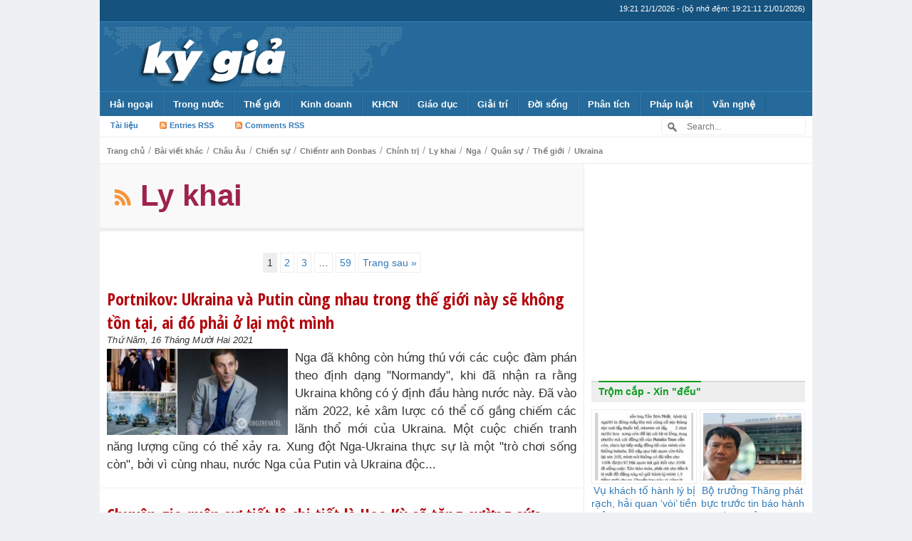

--- FILE ---
content_type: text/html; charset=UTF-8
request_url: https://kygia.net/chu-de/the-gioi/ukraina/ly-khai
body_size: 19221
content:
<!DOCTYPE html>
<!--[if IE 7]>
<html class="ie ie7" lang="vi">
<![endif]-->
<!--[if IE 8]>
<html class="ie ie8" lang="vi">
<![endif]-->
<!--[if !(IE 7) & !(IE 8)]><!-->
<html lang="vi">
<!--<![endif]-->
    <head>
        <meta charset="UTF-8">
        <meta http-equiv="X-UA-Compatible" content="IE=edge">
        <meta name="viewport" content="width=device-width, initial-scale=1">
        <!--<meta name="viewport" content="width=device-width, initial-scale=1, maximum-scale=1, user-scalable=no"> <!--Responsive Menu -->
        
                    <meta http-equiv="refresh" content="1800">        
                
        <meta http-equiv="expires" content="0">
        <meta name="resource-type" content="document">
        <meta name="distribution" content="global">
        <meta name="author" content="Kygia">
        <meta name="copyright" content="Copyright (c) 2014 by Kygia">
        <meta name="revisit-after" content="1 days">
        <meta name="rating" content="general">        
        
        <title>Ly khai | Kygia - Hội nhà báo không chuyên</title>

        <!-- Bootstrap -->
        <link href="https://kygia.net/wp-content/themes/kygia2015/css/bootstrap.min.css" rel="stylesheet">

        <!--wp-->
        <link rel="profile" href="https://gmpg.org/xfn/11">
        <link rel="pingback" href="https://kygia.net/xmlrpc.php">
        <meta name='robots' content='max-image-preview:large' />
<link rel='dns-prefetch' href='//s.w.org' />
<link rel="alternate" type="application/rss+xml" title="Dòng thông tin chuyên mục Kygia &raquo; Ly khai" href="https://kygia.net/chu-de/the-gioi/ukraina/ly-khai/feed" />
<script type="text/javascript">
window._wpemojiSettings = {"baseUrl":"https:\/\/s.w.org\/images\/core\/emoji\/13.1.0\/72x72\/","ext":".png","svgUrl":"https:\/\/s.w.org\/images\/core\/emoji\/13.1.0\/svg\/","svgExt":".svg","source":{"concatemoji":"https:\/\/kygia.net\/wp-includes\/js\/wp-emoji-release.min.js?ver=5.9.1"}};
/*! This file is auto-generated */
!function(e,a,t){var n,r,o,i=a.createElement("canvas"),p=i.getContext&&i.getContext("2d");function s(e,t){var a=String.fromCharCode;p.clearRect(0,0,i.width,i.height),p.fillText(a.apply(this,e),0,0);e=i.toDataURL();return p.clearRect(0,0,i.width,i.height),p.fillText(a.apply(this,t),0,0),e===i.toDataURL()}function c(e){var t=a.createElement("script");t.src=e,t.defer=t.type="text/javascript",a.getElementsByTagName("head")[0].appendChild(t)}for(o=Array("flag","emoji"),t.supports={everything:!0,everythingExceptFlag:!0},r=0;r<o.length;r++)t.supports[o[r]]=function(e){if(!p||!p.fillText)return!1;switch(p.textBaseline="top",p.font="600 32px Arial",e){case"flag":return s([127987,65039,8205,9895,65039],[127987,65039,8203,9895,65039])?!1:!s([55356,56826,55356,56819],[55356,56826,8203,55356,56819])&&!s([55356,57332,56128,56423,56128,56418,56128,56421,56128,56430,56128,56423,56128,56447],[55356,57332,8203,56128,56423,8203,56128,56418,8203,56128,56421,8203,56128,56430,8203,56128,56423,8203,56128,56447]);case"emoji":return!s([10084,65039,8205,55357,56613],[10084,65039,8203,55357,56613])}return!1}(o[r]),t.supports.everything=t.supports.everything&&t.supports[o[r]],"flag"!==o[r]&&(t.supports.everythingExceptFlag=t.supports.everythingExceptFlag&&t.supports[o[r]]);t.supports.everythingExceptFlag=t.supports.everythingExceptFlag&&!t.supports.flag,t.DOMReady=!1,t.readyCallback=function(){t.DOMReady=!0},t.supports.everything||(n=function(){t.readyCallback()},a.addEventListener?(a.addEventListener("DOMContentLoaded",n,!1),e.addEventListener("load",n,!1)):(e.attachEvent("onload",n),a.attachEvent("onreadystatechange",function(){"complete"===a.readyState&&t.readyCallback()})),(n=t.source||{}).concatemoji?c(n.concatemoji):n.wpemoji&&n.twemoji&&(c(n.twemoji),c(n.wpemoji)))}(window,document,window._wpemojiSettings);
</script>
<style type="text/css">
img.wp-smiley,
img.emoji {
	display: inline !important;
	border: none !important;
	box-shadow: none !important;
	height: 1em !important;
	width: 1em !important;
	margin: 0 0.07em !important;
	vertical-align: -0.1em !important;
	background: none !important;
	padding: 0 !important;
}
</style>
	<link rel='stylesheet' id='wp-block-library-css'  href='https://kygia.net/wp-includes/css/dist/block-library/style.min.css?ver=5.9.1' type='text/css' media='all' />
<style id='global-styles-inline-css' type='text/css'>
body{--wp--preset--color--black: #000000;--wp--preset--color--cyan-bluish-gray: #abb8c3;--wp--preset--color--white: #ffffff;--wp--preset--color--pale-pink: #f78da7;--wp--preset--color--vivid-red: #cf2e2e;--wp--preset--color--luminous-vivid-orange: #ff6900;--wp--preset--color--luminous-vivid-amber: #fcb900;--wp--preset--color--light-green-cyan: #7bdcb5;--wp--preset--color--vivid-green-cyan: #00d084;--wp--preset--color--pale-cyan-blue: #8ed1fc;--wp--preset--color--vivid-cyan-blue: #0693e3;--wp--preset--color--vivid-purple: #9b51e0;--wp--preset--gradient--vivid-cyan-blue-to-vivid-purple: linear-gradient(135deg,rgba(6,147,227,1) 0%,rgb(155,81,224) 100%);--wp--preset--gradient--light-green-cyan-to-vivid-green-cyan: linear-gradient(135deg,rgb(122,220,180) 0%,rgb(0,208,130) 100%);--wp--preset--gradient--luminous-vivid-amber-to-luminous-vivid-orange: linear-gradient(135deg,rgba(252,185,0,1) 0%,rgba(255,105,0,1) 100%);--wp--preset--gradient--luminous-vivid-orange-to-vivid-red: linear-gradient(135deg,rgba(255,105,0,1) 0%,rgb(207,46,46) 100%);--wp--preset--gradient--very-light-gray-to-cyan-bluish-gray: linear-gradient(135deg,rgb(238,238,238) 0%,rgb(169,184,195) 100%);--wp--preset--gradient--cool-to-warm-spectrum: linear-gradient(135deg,rgb(74,234,220) 0%,rgb(151,120,209) 20%,rgb(207,42,186) 40%,rgb(238,44,130) 60%,rgb(251,105,98) 80%,rgb(254,248,76) 100%);--wp--preset--gradient--blush-light-purple: linear-gradient(135deg,rgb(255,206,236) 0%,rgb(152,150,240) 100%);--wp--preset--gradient--blush-bordeaux: linear-gradient(135deg,rgb(254,205,165) 0%,rgb(254,45,45) 50%,rgb(107,0,62) 100%);--wp--preset--gradient--luminous-dusk: linear-gradient(135deg,rgb(255,203,112) 0%,rgb(199,81,192) 50%,rgb(65,88,208) 100%);--wp--preset--gradient--pale-ocean: linear-gradient(135deg,rgb(255,245,203) 0%,rgb(182,227,212) 50%,rgb(51,167,181) 100%);--wp--preset--gradient--electric-grass: linear-gradient(135deg,rgb(202,248,128) 0%,rgb(113,206,126) 100%);--wp--preset--gradient--midnight: linear-gradient(135deg,rgb(2,3,129) 0%,rgb(40,116,252) 100%);--wp--preset--duotone--dark-grayscale: url('#wp-duotone-dark-grayscale');--wp--preset--duotone--grayscale: url('#wp-duotone-grayscale');--wp--preset--duotone--purple-yellow: url('#wp-duotone-purple-yellow');--wp--preset--duotone--blue-red: url('#wp-duotone-blue-red');--wp--preset--duotone--midnight: url('#wp-duotone-midnight');--wp--preset--duotone--magenta-yellow: url('#wp-duotone-magenta-yellow');--wp--preset--duotone--purple-green: url('#wp-duotone-purple-green');--wp--preset--duotone--blue-orange: url('#wp-duotone-blue-orange');--wp--preset--font-size--small: 13px;--wp--preset--font-size--medium: 20px;--wp--preset--font-size--large: 36px;--wp--preset--font-size--x-large: 42px;}.has-black-color{color: var(--wp--preset--color--black) !important;}.has-cyan-bluish-gray-color{color: var(--wp--preset--color--cyan-bluish-gray) !important;}.has-white-color{color: var(--wp--preset--color--white) !important;}.has-pale-pink-color{color: var(--wp--preset--color--pale-pink) !important;}.has-vivid-red-color{color: var(--wp--preset--color--vivid-red) !important;}.has-luminous-vivid-orange-color{color: var(--wp--preset--color--luminous-vivid-orange) !important;}.has-luminous-vivid-amber-color{color: var(--wp--preset--color--luminous-vivid-amber) !important;}.has-light-green-cyan-color{color: var(--wp--preset--color--light-green-cyan) !important;}.has-vivid-green-cyan-color{color: var(--wp--preset--color--vivid-green-cyan) !important;}.has-pale-cyan-blue-color{color: var(--wp--preset--color--pale-cyan-blue) !important;}.has-vivid-cyan-blue-color{color: var(--wp--preset--color--vivid-cyan-blue) !important;}.has-vivid-purple-color{color: var(--wp--preset--color--vivid-purple) !important;}.has-black-background-color{background-color: var(--wp--preset--color--black) !important;}.has-cyan-bluish-gray-background-color{background-color: var(--wp--preset--color--cyan-bluish-gray) !important;}.has-white-background-color{background-color: var(--wp--preset--color--white) !important;}.has-pale-pink-background-color{background-color: var(--wp--preset--color--pale-pink) !important;}.has-vivid-red-background-color{background-color: var(--wp--preset--color--vivid-red) !important;}.has-luminous-vivid-orange-background-color{background-color: var(--wp--preset--color--luminous-vivid-orange) !important;}.has-luminous-vivid-amber-background-color{background-color: var(--wp--preset--color--luminous-vivid-amber) !important;}.has-light-green-cyan-background-color{background-color: var(--wp--preset--color--light-green-cyan) !important;}.has-vivid-green-cyan-background-color{background-color: var(--wp--preset--color--vivid-green-cyan) !important;}.has-pale-cyan-blue-background-color{background-color: var(--wp--preset--color--pale-cyan-blue) !important;}.has-vivid-cyan-blue-background-color{background-color: var(--wp--preset--color--vivid-cyan-blue) !important;}.has-vivid-purple-background-color{background-color: var(--wp--preset--color--vivid-purple) !important;}.has-black-border-color{border-color: var(--wp--preset--color--black) !important;}.has-cyan-bluish-gray-border-color{border-color: var(--wp--preset--color--cyan-bluish-gray) !important;}.has-white-border-color{border-color: var(--wp--preset--color--white) !important;}.has-pale-pink-border-color{border-color: var(--wp--preset--color--pale-pink) !important;}.has-vivid-red-border-color{border-color: var(--wp--preset--color--vivid-red) !important;}.has-luminous-vivid-orange-border-color{border-color: var(--wp--preset--color--luminous-vivid-orange) !important;}.has-luminous-vivid-amber-border-color{border-color: var(--wp--preset--color--luminous-vivid-amber) !important;}.has-light-green-cyan-border-color{border-color: var(--wp--preset--color--light-green-cyan) !important;}.has-vivid-green-cyan-border-color{border-color: var(--wp--preset--color--vivid-green-cyan) !important;}.has-pale-cyan-blue-border-color{border-color: var(--wp--preset--color--pale-cyan-blue) !important;}.has-vivid-cyan-blue-border-color{border-color: var(--wp--preset--color--vivid-cyan-blue) !important;}.has-vivid-purple-border-color{border-color: var(--wp--preset--color--vivid-purple) !important;}.has-vivid-cyan-blue-to-vivid-purple-gradient-background{background: var(--wp--preset--gradient--vivid-cyan-blue-to-vivid-purple) !important;}.has-light-green-cyan-to-vivid-green-cyan-gradient-background{background: var(--wp--preset--gradient--light-green-cyan-to-vivid-green-cyan) !important;}.has-luminous-vivid-amber-to-luminous-vivid-orange-gradient-background{background: var(--wp--preset--gradient--luminous-vivid-amber-to-luminous-vivid-orange) !important;}.has-luminous-vivid-orange-to-vivid-red-gradient-background{background: var(--wp--preset--gradient--luminous-vivid-orange-to-vivid-red) !important;}.has-very-light-gray-to-cyan-bluish-gray-gradient-background{background: var(--wp--preset--gradient--very-light-gray-to-cyan-bluish-gray) !important;}.has-cool-to-warm-spectrum-gradient-background{background: var(--wp--preset--gradient--cool-to-warm-spectrum) !important;}.has-blush-light-purple-gradient-background{background: var(--wp--preset--gradient--blush-light-purple) !important;}.has-blush-bordeaux-gradient-background{background: var(--wp--preset--gradient--blush-bordeaux) !important;}.has-luminous-dusk-gradient-background{background: var(--wp--preset--gradient--luminous-dusk) !important;}.has-pale-ocean-gradient-background{background: var(--wp--preset--gradient--pale-ocean) !important;}.has-electric-grass-gradient-background{background: var(--wp--preset--gradient--electric-grass) !important;}.has-midnight-gradient-background{background: var(--wp--preset--gradient--midnight) !important;}.has-small-font-size{font-size: var(--wp--preset--font-size--small) !important;}.has-medium-font-size{font-size: var(--wp--preset--font-size--medium) !important;}.has-large-font-size{font-size: var(--wp--preset--font-size--large) !important;}.has-x-large-font-size{font-size: var(--wp--preset--font-size--x-large) !important;}
</style>
<link rel="https://api.w.org/" href="https://kygia.net/wp-json/" /><link rel="alternate" type="application/json" href="https://kygia.net/wp-json/wp/v2/categories/540" /><link rel="EditURI" type="application/rsd+xml" title="RSD" href="https://kygia.net/xmlrpc.php?rsd" />
<link rel="wlwmanifest" type="application/wlwmanifest+xml" href="https://kygia.net/wp-includes/wlwmanifest.xml" /> 

        
                <link rel="stylesheet" type="text/css" media="all" href="https://kygia.net/wp-content/themes/kygia2015/style.css?ver=1.3.0">
                
        <!-- favicon -->
        <link rel="icon" href="https://kygia.net/wp-content/themes/kygia2015/images/favicon/favicon.ico" type="image/x-icon">        
        
        <link rel="apple-touch-icon" sizes="57x57" href="https://kygia.net/wp-content/themes/kygia2015/images/favicon/apple-icon-57x57.png">
        <link rel="apple-touch-icon" sizes="60x60" href="https://kygia.net/wp-content/themes/kygia2015/images/favicon/apple-icon-60x60.png">
        <link rel="apple-touch-icon" sizes="72x72" href="https://kygia.net/wp-content/themes/kygia2015/images/favicon/apple-icon-72x72.png">
        <link rel="apple-touch-icon" sizes="76x76" href="https://kygia.net/wp-content/themes/kygia2015/images/favicon/apple-icon-76x76.png">
        <link rel="apple-touch-icon" sizes="114x114" href="https://kygia.net/wp-content/themes/kygia2015/images/favicon/apple-icon-114x114.png">
        <link rel="apple-touch-icon" sizes="120x120" href="https://kygia.net/wp-content/themes/kygia2015/images/favicon/apple-icon-120x120.png">
        <link rel="apple-touch-icon" sizes="144x144" href="https://kygia.net/wp-content/themes/kygia2015/images/favicon/apple-icon-144x144.png">
        <link rel="apple-touch-icon" sizes="152x152" href="https://kygia.net/wp-content/themes/kygia2015/images/favicon/apple-icon-152x152.png">
        <link rel="apple-touch-icon" sizes="180x180" href="https://kygia.net/wp-content/themes/kygia2015/images/favicon/apple-icon-180x180.png">
        <link rel="icon" type="image/png" sizes="192x192"  href="https://kygia.net/wp-content/themes/kygia2015/images/favicon/android-icon-192x192.png">
        <link rel="icon" type="image/png" sizes="32x32" href="https://kygia.net/wp-content/themes/kygia2015/images/favicon/favicon-32x32.png">
        <link rel="icon" type="image/png" sizes="96x96" href="https://kygia.net/wp-content/themes/kygia2015/images/favicon/favicon-96x96.png">
        <link rel="icon" type="image/png" sizes="16x16" href="https://kygia.net/wp-content/themes/kygia2015/images/favicon/favicon-16x16.png">
        <link rel="manifest" href="https://kygia.net/wp-content/themes/kygia2015/images/favicon/manifest.json">
        <meta name="msapplication-TileColor" content="#ffffff">
        <meta name="msapplication-TileImage" content="https://kygia.net/wp-content/themes/kygia2015/images/favicon/ms-icon-144x144.png">
        <meta name="theme-color" content="#ffffff">
        
        
        <link rel="alternate" hreflang="vi" href="https://kygia.net/">

        <!-- HTML5 shim and Respond.js for IE8 support of HTML5 elements and media queries -->
        <!-- WARNING: Respond.js doesn't work if you view the page via file:// -->
        <!--[if lt IE 9]>
          <script src="https://oss.maxcdn.com/html5shiv/3.7.2/html5shiv.min.js"></script>
          <script src="https://oss.maxcdn.com/respond/1.4.2/respond.min.js"></script>
        <![endif]-->
        
        <meta property="og:type" content="article"><meta property="og:site_name" content="Kygia.net - Mạng Ký Giả Việt Nam"><meta property="og:image" content="https://kygia.net/wp-content/uploads/2021/12/unnamed.jpg"><meta property="og:url" content="https://kygia.net/portnikov-ukraina-va-putin-cung-nhau-trong-the-gioi-nay-se-khong-ton-tai-ai-do-phai-o-lai-mot-minh_70207.kg"><meta property="og:title" content="Portnikov: Ukraina và Putin cùng nhau trong thế giới này sẽ không tồn tại, ai đó phải ở lại một mình"><meta property="og:description" content="
Nga đã không còn hứng thú với các cuộc đàm phán theo định dạng 'Normandy', khi đã nhận ra rằng Ukraina không có ý định đầu hàng nước này. Đã vào năm 2022, kẻ xâm lược có thể cố gắng chiếm các lãnh thổ mới của Ukraina. Một cuộc chiến tranh năng lượng cũng có thể xảy ra.



Xung đột Nga-Ukraina thực sự là một 'trò chơi sống còn', bởi vì cùng nhau, nước Nga của Putin và Ukraina độc..."><meta property="og:locale" content="vi_VN" /><meta name="description" content="Portnikov: Ukraina và Putin cùng nhau trong thế giới này sẽ không tồn tại, ai đó phải ở lại một mình"><meta name="keywords" content="kygia, kygia.net, ky gia, ký, giả, ky, gia, nvu, người Việt Ukraina, nguoivietukraina, nguoivietukraina.com, tình hình Ucraina, người Việt Ucraina, tin tức, việt kiều, ký giả, nhà báo, thông tin, Ukraina, Nga, Odessa, Kharkov, Kiev, Kyiv, Kherson, người Việt, Việt Nam, hải ngoại, kiều bào, kiều hối, chiến sự, sự kiện, người Việt Ukraina, Ucraina, Ukraine, tin mới, tin nóng, tin hót, , Nga, đã, không, còn, hứng, thú, với, các, cuộc, đàm, phán, theo, định, dạng, Normandy, khi, nhận, ra, rằng, Ukraina, có, ý, đầu, hàng, nước, này, Đã, vào, năm, 2022, kẻ, xâm, lược, thể, cố, gắng, chiếm, lãnh, thổ, mới, của, Một, chiến, tranh, năng, lượng, cũng, xảy, Xung, đột, thực, sự, là, một, trò, chơi, sống, bởi, vì, cùng, nhau, Putin, và, độc, ​​lập, sẽ, tồn, tại, Về, điều, những, khác, nhà, hoạt, động, báo, chí, Vitaly, Portnikov, nói, trên, kênh, truyền, hình, OBOZREVATEL, TV, Dưới, đây, bài, phát, biểu, trực, tiếp, ông, khoản, nợ, Liên, bang, chuỗi, yêu, sách, Đây, lời, lẽ, thường, xuyên, giới, đạo, luôn, cho, thủ, tục, phân, chia, tài, sản, Xô, được, hiện, chính, xác, Tất, cả, đúng, Rõ, ràng, chỉ, đơn, giản, xâu, hết, tuyên, bố, đến, chống, lại, Tôi, nghĩ, nghiêm, trọng, từ, chối, họp, cần, Cuộc, bộ, trưởng, ngoại, giao, mà, thì, đó, phải, Toàn, nghĩa, ở, quốc, gia, Chúng, ta, gặp, gỡ, Đức, Pháp, bất, kỳ, nào, Úc, Nhật, Bản, nhưng, nếu, tham, chúng, tiến, lên, trong, việc, tìm, kiếm, cách, khôi, phục, toàn, vẹn, mình, chấm, dứt, xung, vai, bên, hòa, giải, Nếu, Chấm, Sau, kiện, Paris, dành, Tổng, thống, Vladimir, rõ, Zelensky, chưa, sẵn, sàng, Moscow, mong, đợi, 2019, sau, thắng, bầu, cử, tổng, Kể, thời, điểm, quan, tâm, Và, gì, đáng, ngạc, nhiên, thua, vị, trí, Ông, muốn, chứ, bàn, luận, về, Điều, Có, hai, lựa, chọn, xấu, tệ, hơn, Các, mang, tính, chất, thức, 2042, Do, tôi, đưa, đề, xuất, bị, quân, đóng, hãy, quay, thảo, kịch, bản, Hoặc, giống, như, bây, giờ, hoặc, trở, nên, tồi, Không, tích, cực, Vào, tương, tự, đường, phần, lớn, bao, gồm, đánh, bại, Chỉ, chuẩn, để, đảm, bảo, vậy, diễn, Nhưng, biết, trường, hợp, dịch, dẫn, trăm, nghìn, nạn, nhân, triệu, người, tị, phá, hủy, cơ, sở, hạ, tầng, –, kinh, tế, xã, hội, thứ, Trên, tàn, công, dân, sót, xây, dựng, Đó, thật, nó, đi, chuyện, lý, do, sao, nỗ, lực, rất, ngăn, chặn, thảm, họa, đặc, biệt, nhằm, vùng, Donbass, thấy, gần, thương, vong, hành, khiêu, khích, áp, mùa, đông, lạnh, giá, đang, đất, đèn, nhiệt, tắt, vài, ngày, đòn, giáng, mạnh, Từ, lệnh, trừng, phạt, địa, ngục, mục, tiêu, bỏ, chắc, phương, Tây, bằng, chịu, mọi, mất, mát, Ở, 8, qua, thuyết, phiệt, doanh, chuyển, tiền, Giới, trị, trách, nhiệm, an, chức, ninh, ngoài, thập, kỷ, Họ, cấm, tác, cấp, phép, lâu, thiết, lập, hệ, SWIFT, song, Hiện, Belarus, bán, khí, đốt, dầu, thị, châu, Á, Âu, nguồn, Còn, kiềm, chế, nền, hoàn, trung, bình, thế, thân, quận, thần, thôi, họ, ổn, Rượu, vang, đồn, điền, Gelendzhik, vụ, bữa, tiệc, chiêu, đãi, Điện, Kremlin, https, //player, obozrevatel, com/video/files/videos/0/31/969/480p, mp4, sinh, Câu, hỏi, đặt, tổn, thất, túc, giữ, tất, sớm, muộn, cờ, ba, màu, Kyiv, độ, sụp, đổ, Ai, Nguyễn, Vinh, Obozrevatel">		<meta property="fb:pages" content="868771126477639" />
    </head>
    <body class="archive category category-ly-khai category-540">
        <!-- fb app -->
        <div id="fb-root"></div>
        <script>(function(d, s, id) {
          var js, fjs = d.getElementsByTagName(s)[0];
          if (d.getElementById(id)) return;
          js = d.createElement(s); js.id = id;
          js.src = "//connect.facebook.net/vi_VN/sdk.js#xfbml=1&appId=616047495179959&version=v2.0";
          fjs.parentNode.insertBefore(js, fjs);
        }(document, 'script', 'facebook-jssdk'));</script>
        
        <header>
            <div id="top_header">
                <div id="top_date">(bộ nhớ đệm: 19:21:11 21/01/2026)</div>
            </div>

            <div id="main_header">
                <a href="https://kygia.net/" title="Kygia" rel="home">
                                        <img src="https://kygia.net/wp-content/themes/kygia2015/images/logo_.png" alt="Kygia" />                </a>
                <!--<div class="top_ads">
                    <script async src="//pagead2.googlesyndication.com/pagead/js/adsbygoogle.js"></script>
                    <ins class="adsbygoogle"
                         style="display:inline-block;width:320px;height:100px"
                         data-ad-client="ca-pub-3180359420251118"
                         data-ad-slot="8202587384"></ins><ins class="adsbygoogle"
                         style="display:inline-block;width:320px;height:100px"
                         data-ad-client="ca-pub-3180359420251118"
                         data-ad-slot="8202587384"></ins>
                    <script>
                    (adsbygoogle = window.adsbygoogle || []).push({});
                    </script>
                </div>-->
                <div class="top_ads">
                    <a style="float:right;" href="https://kygia.net/chuc-mung-nam-moi-2015/" title="Kygia" rel="home">
                                                                    </a>                
                </div>
            </div>

            
            
            <nav id='menu'>
                <input type='checkbox'/>
                <label>
                    <img src="[data-uri]" alt="">
                    <!--<a href="http://kygia.net"><span>KÝ GIẢ</span></a>-->
                    <a href="https://kygia.net"><img src="https://kygia.net/wp-content/themes/kygia2015/images/logo_.png" alt="Kygia" /></a>
                </label>
                <div class="menu-topmenu-container"><ul id="menu-topmenu" class="menu"><li id="menu-item-8578" class="menu-item menu-item-type-taxonomy menu-item-object-category menu-item-has-children menu-item-8578"><a href="https://kygia.net/chu-de/nguoi-viet-hai-ngoai">Hải ngoại</a>
<ul class="sub-menu">
	<li id="menu-item-24393" class="menu-item menu-item-type-taxonomy menu-item-object-category menu-item-24393"><a href="https://kygia.net/chu-de/nguoi-viet-hai-ngoai/nguoi-viet-tai-my">Người Việt tại Mỹ</a></li>
	<li id="menu-item-24394" class="menu-item menu-item-type-taxonomy menu-item-object-category menu-item-24394"><a href="https://kygia.net/chu-de/nguoi-viet-hai-ngoai/nguoi-viet-tay-au">Người Việt Tây Âu</a></li>
	<li id="menu-item-24396" class="menu-item menu-item-type-taxonomy menu-item-object-category menu-item-24396"><a href="https://kygia.net/chu-de/nguoi-viet-hai-ngoai/nguoi-viet-dong-au">Người Việt Đông Âu</a></li>
	<li id="menu-item-24395" class="menu-item menu-item-type-taxonomy menu-item-object-category menu-item-24395"><a href="https://kygia.net/chu-de/nguoi-viet-hai-ngoai/nguoi-viet-dong-a">Người Việt Đông Á</a></li>
</ul>
</li>
<li id="menu-item-8601" class="menu-item menu-item-type-taxonomy menu-item-object-category menu-item-has-children menu-item-8601"><a href="https://kygia.net/chu-de/trong-nuoc">Trong nước</a>
<ul class="sub-menu">
	<li id="menu-item-8600" class="menu-item menu-item-type-taxonomy menu-item-object-category menu-item-8600"><a href="https://kygia.net/chu-de/tranh-chap-bien-dong">Biển Đông</a></li>
</ul>
</li>
<li id="menu-item-8593" class="menu-item menu-item-type-taxonomy menu-item-object-category current-category-ancestor menu-item-has-children menu-item-8593"><a href="https://kygia.net/chu-de/the-gioi">Thế giới</a>
<ul class="sub-menu">
	<li id="menu-item-9608" class="menu-item menu-item-type-taxonomy menu-item-object-category menu-item-has-children menu-item-9608"><a href="https://kygia.net/chu-de/the-gioi/chau-au">Châu Âu</a></li>
	<li id="menu-item-9611" class="menu-item menu-item-type-taxonomy menu-item-object-category menu-item-9611"><a href="https://kygia.net/chu-de/the-gioi/trung-quoc">Trung Quốc</a></li>
	<li id="menu-item-9609" class="menu-item menu-item-type-taxonomy menu-item-object-category menu-item-9609"><a href="https://kygia.net/chu-de/the-gioi/my-the-gioi">Mỹ</a></li>
	<li id="menu-item-8594" class="menu-item menu-item-type-taxonomy menu-item-object-category menu-item-8594"><a href="https://kygia.net/chu-de/the-gioi/chien-su">Chiến sự</a></li>
	<li id="menu-item-8595" class="menu-item menu-item-type-taxonomy menu-item-object-category menu-item-8595"><a href="https://kygia.net/chu-de/the-gioi/nang-luong-the-gioi">Năng lượng</a></li>
	<li id="menu-item-8587" class="menu-item menu-item-type-taxonomy menu-item-object-category menu-item-has-children menu-item-8587"><a href="https://kygia.net/chu-de/quan-su-2">Quân sự</a></li>
</ul>
</li>
<li id="menu-item-8573" class="menu-item menu-item-type-taxonomy menu-item-object-category menu-item-has-children menu-item-8573"><a href="https://kygia.net/chu-de/kinh-doanh">Kinh doanh</a>
<ul class="sub-menu">
	<li id="menu-item-8576" class="menu-item menu-item-type-taxonomy menu-item-object-category menu-item-8576"><a href="https://kygia.net/chu-de/kinh-te-2">Kinh tế</a></li>
	<li id="menu-item-8574" class="menu-item menu-item-type-taxonomy menu-item-object-category menu-item-8574"><a href="https://kygia.net/chu-de/kinh-doanh/doanh-nghiep">Doanh nghiệp</a></li>
	<li id="menu-item-8575" class="menu-item menu-item-type-taxonomy menu-item-object-category menu-item-8575"><a href="https://kygia.net/chu-de/kinh-doanh/doanh-nhan">Doanh nhân</a></li>
</ul>
</li>
<li id="menu-item-8569" class="menu-item menu-item-type-taxonomy menu-item-object-category menu-item-has-children menu-item-8569"><a href="https://kygia.net/chu-de/khoa-hoc-cong-nghe">KHCN</a>
<ul class="sub-menu">
	<li id="menu-item-8570" class="menu-item menu-item-type-taxonomy menu-item-object-category menu-item-8570"><a href="https://kygia.net/chu-de/khoa-hoc-cong-nghe/may-tinh">Máy tính</a></li>
	<li id="menu-item-8571" class="menu-item menu-item-type-taxonomy menu-item-object-category menu-item-8571"><a href="https://kygia.net/chu-de/khoa-hoc-cong-nghe/sang-che">Sáng chế</a></li>
	<li id="menu-item-8572" class="menu-item menu-item-type-taxonomy menu-item-object-category menu-item-8572"><a href="https://kygia.net/chu-de/khoa-hoc-cong-nghe/tin-tac">Tin tặc</a></li>
	<li id="menu-item-8616" class="menu-item menu-item-type-taxonomy menu-item-object-category menu-item-8616"><a href="https://kygia.net/chu-de/khoa-hoc-cong-nghe/vu-tru">Vũ trụ</a></li>
	<li id="menu-item-8617" class="menu-item menu-item-type-taxonomy menu-item-object-category menu-item-8617"><a href="https://kygia.net/chu-de/khoa-hoc-cong-nghe/dien-thoai">Điện thoại</a></li>
</ul>
</li>
<li id="menu-item-8566" class="menu-item menu-item-type-taxonomy menu-item-object-category menu-item-has-children menu-item-8566"><a href="https://kygia.net/chu-de/giao-duc">Giáo dục</a>
<ul class="sub-menu">
	<li id="menu-item-8567" class="menu-item menu-item-type-taxonomy menu-item-object-category menu-item-8567"><a href="https://kygia.net/chu-de/gioi-tinh">Giới tính</a></li>
	<li id="menu-item-8568" class="menu-item menu-item-type-taxonomy menu-item-object-category menu-item-8568"><a href="https://kygia.net/chu-de/guong-sang">Gương sáng</a></li>
</ul>
</li>
<li id="menu-item-8564" class="menu-item menu-item-type-taxonomy menu-item-object-category menu-item-has-children menu-item-8564"><a href="https://kygia.net/chu-de/giai-tri-2">Giải trí</a>
<ul class="sub-menu">
	<li id="menu-item-8565" class="menu-item menu-item-type-taxonomy menu-item-object-category menu-item-8565"><a href="https://kygia.net/chu-de/giai-tri-2/truyen-cuoi">Truyện cười</a></li>
	<li id="menu-item-8611" class="menu-item menu-item-type-taxonomy menu-item-object-category menu-item-8611"><a href="https://kygia.net/chu-de/doc-la">Độc &#8211; Lạ</a></li>
</ul>
</li>
<li id="menu-item-8612" class="menu-item menu-item-type-taxonomy menu-item-object-category menu-item-has-children menu-item-8612"><a href="https://kygia.net/chu-de/doi-song">Đời sống</a>
<ul class="sub-menu">
	<li id="menu-item-8602" class="menu-item menu-item-type-taxonomy menu-item-object-category menu-item-8602"><a href="https://kygia.net/chu-de/tu-lieu">Tư liệu</a></li>
	<li id="menu-item-8614" class="menu-item menu-item-type-taxonomy menu-item-object-category menu-item-8614"><a href="https://kygia.net/chu-de/doi-song/vo-chong-doi-song">Vợ chồng</a></li>
	<li id="menu-item-8613" class="menu-item menu-item-type-taxonomy menu-item-object-category menu-item-8613"><a href="https://kygia.net/chu-de/doi-song/tuoi-tre">Tuổi trẻ</a></li>
	<li id="menu-item-8579" class="menu-item menu-item-type-taxonomy menu-item-object-category menu-item-8579"><a href="https://kygia.net/chu-de/o-to-xe-may">Ô tô &#8211; Xe máy</a></li>
</ul>
</li>
<li id="menu-item-8580" class="menu-item menu-item-type-taxonomy menu-item-object-category menu-item-has-children menu-item-8580"><a href="https://kygia.net/chu-de/phan-tich-binh-luan">Phân tích</a>
<ul class="sub-menu">
	<li id="menu-item-8588" class="menu-item menu-item-type-taxonomy menu-item-object-category menu-item-8588"><a href="https://kygia.net/chu-de/su-co">Sự cố</a></li>
	<li id="menu-item-8589" class="menu-item menu-item-type-taxonomy menu-item-object-category menu-item-8589"><a href="https://kygia.net/chu-de/su-kien">Sự kiện</a></li>
</ul>
</li>
<li id="menu-item-8581" class="menu-item menu-item-type-taxonomy menu-item-object-category menu-item-has-children menu-item-8581"><a href="https://kygia.net/chu-de/phap-luat">Pháp luật</a>
<ul class="sub-menu">
	<li id="menu-item-8599" class="menu-item menu-item-type-taxonomy menu-item-object-category menu-item-8599"><a href="https://kygia.net/chu-de/toi-pham">Tội phạm</a></li>
	<li id="menu-item-8582" class="menu-item menu-item-type-taxonomy menu-item-object-category menu-item-8582"><a href="https://kygia.net/chu-de/phap-luat/phong-su-dieu-tra">Phóng sự điều tra</a></li>
</ul>
</li>
<li id="menu-item-10847" class="menu-item menu-item-type-taxonomy menu-item-object-category menu-item-has-children menu-item-10847"><a href="https://kygia.net/chu-de/van-tho">Văn nghệ</a>
<ul class="sub-menu">
	<li id="menu-item-10848" class="menu-item menu-item-type-taxonomy menu-item-object-category menu-item-10848"><a href="https://kygia.net/chu-de/van-tho/tho">Thơ</a></li>
	<li id="menu-item-10849" class="menu-item menu-item-type-taxonomy menu-item-object-category menu-item-10849"><a href="https://kygia.net/chu-de/van-tho/truyen-ngan">Truyện ngắn</a></li>
	<li id="menu-item-10850" class="menu-item menu-item-type-taxonomy menu-item-object-category menu-item-10850"><a href="https://kygia.net/chu-de/van-tho/tu-su">Tự sự</a></li>
</ul>
</li>
</ul></div>            </nav>
            
            
                <!-- links, search -->
                <div id="links">
                    <ul id="linklist">
                        <li>
                                                    </li>
                        <li><a href='https://kygia.net/chu-de/tai-lieu/'>Tài liệu</a></li>
                        <li><a href="https://kygia.net/feed" class="rsslink">Entries RSS</a>
                            <ul class="rssmenu">
                                <li><a href="https://kygia.net/chu-de/am-thuc/feed">Ẩm thực</a></li><li><a href="https://kygia.net/chu-de/armenia/feed">Armenia</a></li><li><a href="https://kygia.net/chu-de/arseniy-yatsenyuk/feed">Arseniy Yatsenyuk</a></li><li><a href="https://kygia.net/chu-de/media/audio/feed">Audio</a></li><li><a href="https://kygia.net/chu-de/azerbaijian/feed">Azerbaijian</a></li><li><a href="https://kygia.net/chu-de/van-de-te-nan/bai-bac-ca-do/feed">Bài bạc - Cá độ</a></li><li><a href="https://kygia.net/chu-de/bai-viet-chon-loc/feed">Bài viết chọn lọc</a></li><li><a href="https://kygia.net/chu-de/bai-viet-khac/feed">Bài viết khác</a></li><li><a href="https://kygia.net/chu-de/bau-cu-tong-thong-my/feed">Bầu cử tổng thống Mỹ</a></li><li><a href="https://kygia.net/chu-de/the-gioi/chau-au/belarus-chau-au/feed">Belarus</a></li><li><a href="https://kygia.net/chu-de/the-thao/bong-da-the-thao/feed">Bóng đá</a></li><li><a href="https://kygia.net/chu-de/cau-chuyen/feed">Câu chuyện</a></li><li><a href="https://kygia.net/chu-de/chau-a/feed">Châu Á</a></li><li><a href="https://kygia.net/chu-de/the-gioi/chau-au/feed">Châu Âu</a></li><li><a href="https://kygia.net/chu-de/the-gioi/chien-su/feed">Chiến sự</a></li><li><a href="https://kygia.net/chu-de/chien-tranh/feed">Chiến tranh</a></li><li><a href="https://kygia.net/chu-de/chientr-anh-donbas/feed">Chiếntr anh Donbas</a></li><li><a href="https://kygia.net/chu-de/the-gioi/ukraina/chinh-tri-ukraina/feed">Chính trị</a></li><li><a href="https://kygia.net/chu-de/trong-nuoc/chinh-tri/feed">Chính trị</a></li><li><a href="https://kygia.net/chu-de/trong-nuoc/chong-tham-nhung/feed">Chống tham nhũng</a></li><li><a href="https://kygia.net/chu-de/chuyen-muc-cuoi-tuan/feed">Chuyên mục cuối tuần</a></li><li><a href="https://kygia.net/chu-de/khoa-hoc-cong-nghe/cong-nghe-thong-tin/feed">Công nghệ thông tin</a></li><li><a href="https://kygia.net/chu-de/crum/feed">Crưm</a></li><li><a href="https://kygia.net/chu-de/the-gioi/cuba/feed">Cuba</a></li><li><a href="https://kygia.net/chu-de/kinh-doanh/doanh-nghiep/feed">Doanh nghiệp</a></li><li><a href="https://kygia.net/chu-de/kinh-doanh/doanh-nhan/feed">Doanh nhân</a></li><li><a href="https://kygia.net/chu-de/doi-song/du-lich-doi-song/feed">Du lịch</a></li><li><a href="https://kygia.net/chu-de/van-hoa/dac-nhan-tam/feed">Đắc nhân tâm</a></li><li><a href="https://kygia.net/chu-de/tranh-chap-bien-dong/dai-loan/feed">Đài Loan</a></li><li><a href="https://kygia.net/chu-de/khoa-hoc-cong-nghe/dien-thoai/feed">Điện thoại</a></li><li><a href="https://kygia.net/chu-de/quan-su-2/diep-vien/feed">Điệp viên</a></li><li><a href="https://kygia.net/chu-de/doc-la/feed">Độc - Lạ</a></li><li><a href="https://kygia.net/chu-de/doi-ngoai/feed">Đối ngoại</a></li><li><a href="https://kygia.net/chu-de/doi-song/feed">Đời sống</a></li><li><a href="https://kygia.net/chu-de/the-gioi/duc/feed">Đức</a></li><li><a href="https://kygia.net/chu-de/giai-tri-2/feed">Giải trí</a></li><li><a href="https://kygia.net/chu-de/giao-duc/feed">Giáo dục</a></li><li><a href="https://kygia.net/chu-de/gioi-tinh/feed">Giới tính</a></li><li><a href="https://kygia.net/chu-de/guong-sang/feed">Gương sáng</a></li><li><a href="https://kygia.net/chu-de/the-gioi/indonesia/feed">Indonesia</a></li><li><a href="https://kygia.net/chu-de/the-gioi/iran/feed">Iran</a></li><li><a href="https://kygia.net/chu-de/khoa-hoc-cong-nghe/feed">Khoa học - Công nghệ</a></li><li><a href="https://kygia.net/chu-de/kinh-doanh/khoi-nghiep/feed">Khởi nghiệp</a></li><li><a href="https://kygia.net/chu-de/kinh-doanh/feed">Kinh doanh</a></li><li><a href="https://kygia.net/chu-de/kinh-te-2/feed">Kinh tế</a></li><li><a href="https://kygia.net/chu-de/the-gioi/nga-the-gioi/kinh-te-2-nga-the-gioi/feed">Kinh tế</a></li><li><a href="https://kygia.net/chu-de/the-gioi/ukraina/kinh-te-2-ukraina/feed">Kinh tế</a></li><li><a href="https://kygia.net/chu-de/suc-khoe/lam-dep/feed">Làm đẹp</a></li><li><a href="https://kygia.net/chu-de/luu-tru/feed">Lưu Trữ</a></li><li><a href="https://kygia.net/chu-de/the-gioi/ukraina/ly-khai/feed">Ly khai</a></li><li><a href="https://kygia.net/chu-de/the-gioi/malaysia/feed">Malaysia</a></li><li><a href="https://kygia.net/chu-de/khoa-hoc-cong-nghe/may-tinh/feed">Máy tính</a></li><li><a href="https://kygia.net/chu-de/suc-khoe/me-be/feed">Mẹ &amp; Bé</a></li><li><a href="https://kygia.net/chu-de/media/feed">Media</a></li><li><a href="https://kygia.net/chu-de/the-gioi/my-the-gioi/feed">Mỹ</a></li><li><a href="https://kygia.net/chu-de/nagorno-karabakh/feed">Nagorno-karabakh</a></li><li><a href="https://kygia.net/chu-de/the-gioi/nang-luong-the-gioi/feed">Năng lượng</a></li><li><a href="https://kygia.net/chu-de/the-gioi/nga-the-gioi/feed">Nga</a></li><li><a href="https://kygia.net/chu-de/nguoi-viet-hai-ngoai/nguoi-viet-dong-a/feed">Người Việt Đông Á</a></li><li><a href="https://kygia.net/chu-de/nguoi-viet-hai-ngoai/nguoi-viet-dong-au/feed">Người Việt Đông Âu</a></li><li><a href="https://kygia.net/chu-de/nguoi-viet-hai-ngoai/feed">Người Việt mình</a></li><li><a href="https://kygia.net/chu-de/nguoi-viet-hai-ngoai/nguoi-viet-tai-my/feed">Người Việt tại Mỹ</a></li><li><a href="https://kygia.net/chu-de/nguoi-viet-hai-ngoai/nguoi-viet-tay-au/feed">Người Việt Tây Âu</a></li><li><a href="https://kygia.net/chu-de/the-gioi/nhat-ban/feed">Nhật Bản</a></li><li><a href="https://kygia.net/chu-de/o-to-xe-may/feed">Ô tô - Xe máy</a></li><li><a href="https://kygia.net/chu-de/phan-tich-binh-luan/feed">Phân tích</a></li><li><a href="https://kygia.net/chu-de/tranh-chap-bien-dong/phan-tich-tranh-chap-bien-dong/feed">Phân tích</a></li><li><a href="https://kygia.net/chu-de/the-gioi/phap/feed">Pháp</a></li><li><a href="https://kygia.net/chu-de/phap-luat/feed">Pháp luật</a></li><li><a href="https://kygia.net/chu-de/phap-luat/phong-su-dieu-tra/feed">Phóng sự điều tra</a></li><li><a href="https://kygia.net/chu-de/media/photo/feed">Photo</a></li><li><a href="https://kygia.net/chu-de/quan-su-2/feed">Quân sự</a></li><li><a href="https://kygia.net/chu-de/trong-nuoc/quoc-phong/feed">Quốc phòng</a></li><li><a href="https://kygia.net/chu-de/tranh-chap-bien-dong/quoc-te/feed">Quốc tế</a></li><li><a href="https://kygia.net/chu-de/khoa-hoc-cong-nghe/sang-che/feed">Sáng chế</a></li><li><a href="https://kygia.net/chu-de/the-gioi/singapore/feed">Singapore</a></li><li><a href="https://kygia.net/chu-de/su-co/feed">Sự cố</a></li><li><a href="https://kygia.net/chu-de/su-kien/feed">Sự kiện</a></li><li><a href="https://kygia.net/chu-de/suc-khoe/feed">Sức khỏe</a></li><li><a href="https://kygia.net/chu-de/tai-lieu/feed">Tài liệu kỹ thuật</a></li><li><a href="https://kygia.net/chu-de/doc-la/tam-linh/feed">Tâm linh</a></li><li><a href="https://kygia.net/chu-de/the-gioi/tay-ban-nha/feed">Tây Ban Nha</a></li><li><a href="https://kygia.net/chu-de/the-gioi/feed">Thế giới</a></li><li><a href="https://kygia.net/chu-de/doc-la/the-gioi-do-day/feed">Thế giới đó đây</a></li><li><a href="https://kygia.net/chu-de/the-thao/feed">Thể thao</a></li><li><a href="https://kygia.net/chu-de/thien-tai-tai-nan/feed">Thiên tai - Tai nạn</a></li><li><a href="https://kygia.net/chu-de/van-tho/tho/feed">Thơ</a></li><li><a href="https://kygia.net/chu-de/tho-nhi-ky/feed">Thổ Nhĩ Kỳ</a></li><li><a href="https://kygia.net/chu-de/thong-bao/feed">Thông báo</a></li><li><a href="https://kygia.net/chu-de/suc-khoe/thuoc-dan-gian/feed">Thuốc dân gian</a></li><li><a href="https://kygia.net/chu-de/kinh-te-2/tien-te-kinh-te-2/feed">Tiền tệ</a></li><li><a href="https://kygia.net/chu-de/khoa-hoc-cong-nghe/tin-tac/feed">Tin tặc</a></li><li><a href="https://kygia.net/chu-de/toi-pham/feed">Tội phạm</a></li><li><a href="https://kygia.net/chu-de/the-gioi/ukraina/toi-pham-phap-luat/feed">Tội phạm - Pháp luật</a></li><li><a href="https://kygia.net/chu-de/tranh-chap-bien-dong/feed">Tranh chấp Biển Đông</a></li><li><a href="https://kygia.net/chu-de/the-gioi/trieu-tien/feed">Triều Tiên</a></li><li><a href="https://kygia.net/chu-de/van-de-te-nan/trom-cap-xin-deu/feed">Trộm cắp - Xin "đểu"</a></li><li><a href="https://kygia.net/chu-de/trong-nuoc/feed">Trong nước</a></li><li><a href="https://kygia.net/chu-de/the-gioi/trung-quoc/feed">Trung Quốc</a></li><li><a href="https://kygia.net/chu-de/tranh-chap-bien-dong/trung-quoc-tranh-chap-bien-dong/feed">Trung Quốc</a></li><li><a href="https://kygia.net/chu-de/giai-tri-2/truyen-cuoi/feed">Truyện cười</a></li><li><a href="https://kygia.net/chu-de/van-tho/truyen-ngan/feed">Truyện ngắn</a></li><li><a href="https://kygia.net/chu-de/tu-lieu/feed">Tư liệu</a></li><li><a href="https://kygia.net/chu-de/tranh-chap-bien-dong/tu-lieu-tranh-chap-bien-dong/feed">Tư liệu</a></li><li><a href="https://kygia.net/chu-de/van-tho/tu-su/feed">Tự sự</a></li><li><a href="https://kygia.net/chu-de/doi-song/tuoi-tre/feed">Tuổi trẻ</a></li><li><a href="https://kygia.net/chu-de/doc-la/ufo/feed">UFO</a></li><li><a href="https://kygia.net/chu-de/the-gioi/ukraina/feed">Ukraina</a></li><li><a href="https://kygia.net/chu-de/suc-khoe/ung-thu/feed">Ung thư</a></li><li><a href="https://kygia.net/chu-de/van-de-te-nan/feed">Vấn đề - Tệ nạn</a></li><li><a href="https://kygia.net/chu-de/van-hoa/feed">Văn hóa</a></li><li><a href="https://kygia.net/chu-de/van-tho/feed">Văn nghệ</a></li><li><a href="https://kygia.net/chu-de/media/video/feed">Video</a></li><li><a href="https://kygia.net/chu-de/tranh-chap-bien-dong/viet-nam/feed">Việt Nam</a></li><li><a href="https://kygia.net/chu-de/doi-song/vo-chong-doi-song/feed">Vợ chồng</a></li><li><a href="https://kygia.net/chu-de/quan-su-2/vu-khi-quan-su-2/feed">Vũ khí</a></li><li><a href="https://kygia.net/chu-de/khoa-hoc-cong-nghe/vu-tru/feed">Vũ trụ</a></li><li><a href="https://kygia.net/chu-de/the-gioi/ukraina/xa-hoi-doi-song/feed">Xã hội - Đời sống</a></li><li><a href="https://kygia.net/chu-de/trong-nuoc/xa-hoi-doi-song-trong-nuoc/feed">Xã hội - Đời sống</a></li>                            </ul>
                        </li>
                        <li><a href="https://kygia.net/comments/feed" class="rsslink">Comments RSS</a></li>
                    </ul>
                    <form action="https://kygia.net/">
                        <fieldset class="search-form" action="/" method="get">
                            <input type="text" name="s" id="s" placeholder="Search..." class="search-text clearfield" />
                            <!--<input type="submit" value="" class="search-go" />-->
                        </fieldset>
                    </form>
                    <div class="clear"></div>
                </div>
                <!-- links, search -->

                <div class="top_ads2"><center>
                    <a style="padding:0 5px; max-width: 100%; display: block;" href="https://kygia.net/chuc-mung-nam-moi-2015/" title="Kygia" rel="home">
                                            </a></center>
                </div>
            
                    </header>
        <!--<center>
            <script async src="//pagead2.googlesyndication.com/pagead/js/adsbygoogle.js"></script>
            <ins class="adsbygoogle"
                 style="display:inline-block;width:728px;height:90px"
                 data-ad-client="ca-pub-3180359420251118"
                 data-ad-slot="5402399388"></ins>
            <script>
            (adsbygoogle = window.adsbygoogle || []).push({});
            </script>
        </center>-->
        <div class='clearfix'></div>
<section id="primary" class="site-content">
    <div id="content" role="main">
        <div class="breadcrumbs_wrapper">
            <ul id="breadcrumbs"><li><a href="https://kygia.net">Trang chủ</a></li><li class="separator"> / </li><li><a href="https://kygia.net/chu-de/bai-viet-khac" rel="category tag">Bài viết khác</a> </li><li class="separator"> / </li><li> <a href="https://kygia.net/chu-de/the-gioi/chau-au" rel="category tag">Châu Âu</a> </li><li class="separator"> / </li><li> <a href="https://kygia.net/chu-de/the-gioi/chien-su" rel="category tag">Chiến sự</a> </li><li class="separator"> / </li><li> <a href="https://kygia.net/chu-de/chientr-anh-donbas" rel="category tag">Chiếntr anh Donbas</a> </li><li class="separator"> / </li><li> <a href="https://kygia.net/chu-de/the-gioi/ukraina/chinh-tri-ukraina" rel="category tag">Chính trị</a> </li><li class="separator"> / </li><li> <a href="https://kygia.net/chu-de/the-gioi/ukraina/ly-khai" rel="category tag">Ly khai</a> </li><li class="separator"> / </li><li> <a href="https://kygia.net/chu-de/the-gioi/nga-the-gioi" rel="category tag">Nga</a> </li><li class="separator"> / </li><li> <a href="https://kygia.net/chu-de/quan-su-2" rel="category tag">Quân sự</a> </li><li class="separator"> / </li><li> <a href="https://kygia.net/chu-de/the-gioi" rel="category tag">Thế giới</a> </li><li class="separator"> / </li><li> <a href="https://kygia.net/chu-de/the-gioi/ukraina" rel="category tag">Ukraina</a></ul>        </div>

        
            <div class="articles_list">
                <div class="archive-header">
                    <div class="archive-title">
                        <a href="https://kygia.net/chu-de/the-gioi/ukraina/ly-khai/feed">
                            <img src="https://kygia.net/wp-content/themes/kygia2015/images/rss-icon.png" alt="Ly khai rss" />
                        </a>
                        Ly khai                    </div>

                                    </div><!-- .archive-header -->
                
                <div class="pagination_wrapper">
                    <center><span aria-current="page" class="page-numbers current">1</span>
<a class="page-numbers" href="https://kygia.net/chu-de/the-gioi/ukraina/ly-khai/page/2">2</a>
<a class="page-numbers" href="https://kygia.net/chu-de/the-gioi/ukraina/ly-khai/page/3">3</a>
<span class="page-numbers dots">&hellip;</span>
<a class="page-numbers" href="https://kygia.net/chu-de/the-gioi/ukraina/ly-khai/page/59">59</a>
<a class="next page-numbers" href="https://kygia.net/chu-de/the-gioi/ukraina/ly-khai/page/2">Trang sau &raquo;</a></center>
                </div>
                
                                <article itemscopet itemtype="http://schema.org/NewsArticle" id="post-70207" class="post-70207 post type-post status-publish format-standard has-post-thumbnail hentry category-bai-viet-khac category-chau-au category-chien-su category-chientr-anh-donbas category-chinh-tri-ukraina category-ly-khai category-nga-the-gioi category-quan-su-2 category-the-gioi category-ukraina">
                    <a href="https://kygia.net/portnikov-ukraina-va-putin-cung-nhau-trong-the-gioi-nay-se-khong-ton-tai-ai-do-phai-o-lai-mot-minh_70207.kg" title="Portnikov: Ukraina và Putin cùng nhau trong thế giới này sẽ không tồn tại, ai đó phải ở lại một mình" class="title">Portnikov: Ukraina và Putin cùng nhau trong thế giới này sẽ không tồn tại, ai đó phải ở lại một mình</a>
                    <time datetime="2021-12-16" itemprop="datePublished" class="date updated">
                        Thứ Năm, 16 Tháng Mười Hai 2021                    </time>
                    <div class="clearfix"></div>
                    <div>
                        <a href="https://kygia.net/portnikov-ukraina-va-putin-cung-nhau-trong-the-gioi-nay-se-khong-ton-tai-ai-do-phai-o-lai-mot-minh_70207.kg" title="Portnikov: Ukraina và Putin cùng nhau trong thế giới này sẽ không tồn tại, ai đó phải ở lại một mình">
                            <img width="300" height="143" src="https://kygia.net/wp-content/uploads/2021/12/unnamed-300x143.jpg" class="category-featured-img wp-post-image" alt="" srcset="https://kygia.net/wp-content/uploads/2021/12/unnamed-300x143.jpg 300w, https://kygia.net/wp-content/uploads/2021/12/unnamed-768x365.jpg 768w, https://kygia.net/wp-content/uploads/2021/12/unnamed.jpg 1000w" sizes="(max-width: 300px) 100vw, 300px" />                        </a>
                        <p>
Nga đã không còn hứng thú với các cuộc đàm phán theo định dạng "Normandy", khi đã nhận ra rằng Ukraina không có ý định đầu hàng nước này. Đã vào năm 2022, kẻ xâm lược có thể cố gắng chiếm các lãnh thổ mới của Ukraina. Một cuộc chiến tranh năng lượng cũng có thể xảy ra.



Xung đột Nga-Ukraina thực sự là một "trò chơi sống còn", bởi vì cùng nhau, nước Nga của Putin và Ukraina độc...                        </p>
                    </div>
                </article>

                                <article itemscopet itemtype="http://schema.org/NewsArticle" id="post-70189" class="post-70189 post type-post status-publish format-standard has-post-thumbnail hentry category-bai-viet-khac category-chau-au category-chien-su category-chien-tranh category-chientr-anh-donbas category-chinh-tri-ukraina category-ly-khai category-my-the-gioi category-nga-the-gioi category-quan-su-2 category-the-gioi category-ukraina category-vu-khi-quan-su-2">
                    <a href="https://kygia.net/chuyen-gia-quan-su-tiet-lo-chi-tiet-la-hoa-ky-se-tang-cuong-suc-manh-cho-quan-doi-ukraina-bang-cac-ten-lua-stingers-javelins-va-truc-thang-mi-17_70189.kg" title="Chuyên gia quân sự tiết lộ chi tiết là Hoa Kỳ sẽ tăng cường sức mạnh cho quân đội Ukraina bằng các tên lửa “Stingers”, “Javelins” và trực thăng Mi-17" class="title">Chuyên gia quân sự tiết lộ chi tiết là Hoa Kỳ sẽ tăng cường sức mạnh cho quân đội Ukraina bằng các tên lửa “Stingers”, “Javelins” và trực thăng Mi-17</a>
                    <time datetime="2021-11-29" itemprop="datePublished" class="date updated">
                        Thứ Hai, 29 Tháng Mười Một 2021                    </time>
                    <div class="clearfix"></div>
                    <div>
                        <a href="https://kygia.net/chuyen-gia-quan-su-tiet-lo-chi-tiet-la-hoa-ky-se-tang-cuong-suc-manh-cho-quan-doi-ukraina-bang-cac-ten-lua-stingers-javelins-va-truc-thang-mi-17_70189.kg" title="Chuyên gia quân sự tiết lộ chi tiết là Hoa Kỳ sẽ tăng cường sức mạnh cho quân đội Ukraina bằng các tên lửa “Stingers”, “Javelins” và trực thăng Mi-17">
                            <img width="300" height="143" src="https://kygia.net/wp-content/uploads/2021/11/filestoragetemp-71-300x143.jpg" class="category-featured-img wp-post-image" alt="" loading="lazy" srcset="https://kygia.net/wp-content/uploads/2021/11/filestoragetemp-71-300x143.jpg 300w, https://kygia.net/wp-content/uploads/2021/11/filestoragetemp-71.jpg 630w" sizes="(max-width: 300px) 100vw, 300px" />                        </a>
                        <p>
Những vũ khí mà Mỹ có thể chuyển giao cho Ukraina sẽ nhanh chóng được quân đội Ukraina làm chủ. Đặc biệt là Hệ thống tên lửa phòng không di động vác vai Stinger. Với Javelin huyền thoại, cũng như trực thăng Mi-17, người Ukraina từ lâu đã quen thuộc.



Ngày nay, Lực lượng vũ trang Ukraina có khả năng đẩy lùi một cuộc tấn công đường không từ một quốc gia xâm lược, cũng như rất thành...                        </p>
                    </div>
                </article>

                                <article itemscopet itemtype="http://schema.org/NewsArticle" id="post-69878" class="post-69878 post type-post status-publish format-standard has-post-thumbnail hentry category-bai-viet-khac category-chau-au category-chinh-tri-ukraina category-kinh-te-2-ukraina category-ly-khai category-nang-luong-the-gioi category-nga-the-gioi category-the-gioi category-ukraina">
                    <a href="https://kygia.net/tien-cua-nga-khong-giai-quyet-duoc-van-de-nuoc-cho-crum_69878.kg" title="Tiền của Nga không giải quyết được vấn đề nước cho Crưm" class="title">Tiền của Nga không giải quyết được vấn đề nước cho Crưm</a>
                    <time datetime="2020-10-26" itemprop="datePublished" class="date updated">
                        Thứ Hai, 26 Tháng Mười 2020                    </time>
                    <div class="clearfix"></div>
                    <div>
                        <a href="https://kygia.net/tien-cua-nga-khong-giai-quyet-duoc-van-de-nuoc-cho-crum_69878.kg" title="Tiền của Nga không giải quyết được vấn đề nước cho Crưm">
                            <img width="300" height="218" src="https://kygia.net/wp-content/uploads/2020/10/CtYNe4aABrOcgOWZa1zQ5hvVd6K5BePYJDDF14Tf-300x218.jpg" class="category-featured-img wp-post-image" alt="" loading="lazy" srcset="https://kygia.net/wp-content/uploads/2020/10/CtYNe4aABrOcgOWZa1zQ5hvVd6K5BePYJDDF14Tf-300x218.jpg 300w, https://kygia.net/wp-content/uploads/2020/10/CtYNe4aABrOcgOWZa1zQ5hvVd6K5BePYJDDF14Tf.jpg 620w" sizes="(max-width: 300px) 100vw, 300px" />                        </a>
                        <p>
Kênh đào Bắc Crưm đã cung cấp 80% nước ngọt cho bán đảo



Vấn đề thiếu nước ngọt ở Crưm do Nga sáp nhập ngày càng trầm trọng hơn sau một chuỗi năm khô hạn. Các nhà chức trách chiếm đóng không có cách nào để bồi đắp cho 1500 tỷ mét khối nước ngọt do Ukraina cung cấp thông qua kênh đào Bắc Crưm.



Có thể mua nước đóng chai với giá 50 tỷ rúp được phân bổ từ ngân sách...                        </p>
                    </div>
                </article>

                                <article itemscopet itemtype="http://schema.org/NewsArticle" id="post-69875" class="post-69875 post type-post status-publish format-standard has-post-thumbnail hentry category-arseniy-yatsenyuk category-bai-viet-khac category-chau-au category-chien-tranh category-chientr-anh-donbas category-chinh-tri-ukraina category-duc category-ly-khai category-my-the-gioi category-nga-the-gioi category-phap category-the-gioi category-toi-pham-phap-luat category-ukraina">
                    <a href="https://kygia.net/yatsenyuk-doi-mat-cua-putin-dam-mau-trong-chung-khong-co-gi-ngoai-dau-kho-chien-tranh-no-dich_69875.kg" title="Yatsenyuk: Đôi mắt của Putin đẫm máu. Trong chúng không có gì ngoài đau khổ, chiến tranh, nô dịch" class="title">Yatsenyuk: Đôi mắt của Putin đẫm máu. Trong chúng không có gì ngoài đau khổ, chiến tranh, nô dịch</a>
                    <time datetime="2020-10-23" itemprop="datePublished" class="date updated">
                        Thứ Sáu, 23 Tháng Mười 2020                    </time>
                    <div class="clearfix"></div>
                    <div>
                        <a href="https://kygia.net/yatsenyuk-doi-mat-cua-putin-dam-mau-trong-chung-khong-co-gi-ngoai-dau-kho-chien-tranh-no-dich_69875.kg" title="Yatsenyuk: Đôi mắt của Putin đẫm máu. Trong chúng không có gì ngoài đau khổ, chiến tranh, nô dịch">
                            <img width="300" height="225" src="https://kygia.net/wp-content/uploads/2020/10/34_tn-300x225.jpg" class="category-featured-img wp-post-image" alt="" loading="lazy" srcset="https://kygia.net/wp-content/uploads/2020/10/34_tn-300x225.jpg 300w, https://kygia.net/wp-content/uploads/2020/10/34_tn.jpg 464w" sizes="(max-width: 300px) 100vw, 300px" />                        </a>
                        <p>
Cựu Thủ tướng Ukraina Arseniy Yatsenyuk nói rằng ông không tin vào khả năng đạt được hòa bình ở Ukraina thông qua nỗ lực đối thoại với Tổng thống Nga Putin.



Hình thức các cuộc đàm phán Minsk về giải quyết xung đột ở Donbass đã hoàn
thành chức năng của mình, đó là nó đã cung cấp cho việc ngăn chặn hành động
xâm lược quy mô lớn của Nga đối với Ukraina. Về điều này, ông Arseniy...                        </p>
                    </div>
                </article>

                                <article itemscopet itemtype="http://schema.org/NewsArticle" id="post-69749" class="post-69749 post type-post status-publish format-standard has-post-thumbnail hentry category-bai-viet-khac category-chau-au category-chien-su category-chien-tranh category-chinh-tri-ukraina category-ly-khai category-nga-the-gioi category-the-gioi category-ukraina">
                    <a href="https://kygia.net/su-that-vong-cua-dien-kremlin_69749.kg" title="Sự thất vọng của điện Kremlin" class="title">Sự thất vọng của điện Kremlin</a>
                    <time datetime="2020-07-14" itemprop="datePublished" class="date updated">
                        Thứ Ba, 14 Tháng Bảy 2020                    </time>
                    <div class="clearfix"></div>
                    <div>
                        <a href="https://kygia.net/su-that-vong-cua-dien-kremlin_69749.kg" title="Sự thất vọng của điện Kremlin">
                            <img width="300" height="177" src="https://kygia.net/wp-content/uploads/2020/07/93b02af7c6-300x177.jpg" class="category-featured-img wp-post-image" alt="" loading="lazy" srcset="https://kygia.net/wp-content/uploads/2020/07/93b02af7c6-300x177.jpg 300w, https://kygia.net/wp-content/uploads/2020/07/93b02af7c6.jpg 562w" sizes="(max-width: 300px) 100vw, 300px" />                        </a>
                        <p>




Lần đầu tiên sau một thời gian dài, Tổng thống Nga đã triệu tập một cuộc
họp đặc biệt gồm các thành viên thường trực của Hội đồng An ninh về các vấn đề Ukraina. Cuộc họp đã diễn ra ngay sau cuộc họp của
các cố vấn của các nguyên thủ quốc gia, những nước tham gia các cuộc đàm phán trong "định dạng Norman" ở
Berlin và đã xuất hiện không phải là tín hiệu đầu tiên của...                        </p>
                    </div>
                </article>

                                <article itemscopet itemtype="http://schema.org/NewsArticle" id="post-69729" class="post-69729 post type-post status-publish format-standard has-post-thumbnail hentry category-bai-viet-khac category-chau-au category-chien-su category-chinh-tri-ukraina category-duc category-ly-khai category-nga-the-gioi category-phap category-the-gioi category-ukraina">
                    <a href="https://kygia.net/cac-cuoc-dam-phan-o-donbass-da-di-vao-ngo-cut_69729.kg" title="Các cuộc đàm phán ở Donbass đã đi vào ngõ cụt?" class="title">Các cuộc đàm phán ở Donbass đã đi vào ngõ cụt?</a>
                    <time datetime="2020-07-07" itemprop="datePublished" class="date updated">
                        Thứ Ba, 07 Tháng Bảy 2020                    </time>
                    <div class="clearfix"></div>
                    <div>
                        <a href="https://kygia.net/cac-cuoc-dam-phan-o-donbass-da-di-vao-ngo-cut_69729.kg" title="Các cuộc đàm phán ở Donbass đã đi vào ngõ cụt?">
                            <img width="300" height="203" src="https://kygia.net/wp-content/uploads/2020/07/pic_fea015a6b81776a73cd1374d863afaa9-300x203.png" class="category-featured-img wp-post-image" alt="" loading="lazy" srcset="https://kygia.net/wp-content/uploads/2020/07/pic_fea015a6b81776a73cd1374d863afaa9-300x203.png 300w, https://kygia.net/wp-content/uploads/2020/07/pic_fea015a6b81776a73cd1374d863afaa9.png 620w" sizes="(max-width: 300px) 100vw, 300px" />                        </a>
                        <p>
Trong các cuộc đàm phán gần đây về Donbass giữa đại diện của các quốc gia “Bộ tứ Norman” ở Berlin, Moscow đã yêu cầu Ukraina phải sửa đổi Hiến pháp và đăng ký quy chế đặc biệt cho hai vùng Donetsk và Lugansk. Đối với những điều đó, người ta đã đề nghị Liên bang Nga thực hiện lệnh ngừng bắn và trao đổi tù nhân theo thỏa thuận đã đạt được trước đó. Về vấn đề này, Nga...                        </p>
                    </div>
                </article>

                                <article itemscopet itemtype="http://schema.org/NewsArticle" id="post-69596" class="post-69596 post type-post status-publish format-standard has-post-thumbnail hentry category-bai-viet-khac category-chau-au category-chinh-tri-ukraina category-duc category-ly-khai category-nga-the-gioi category-the-gioi category-ukraina">
                    <a href="https://kygia.net/buc-tuong-crum-nguoi-nga-hoa-ra-da-bi-roi-vao-phia-ben-kia-cua-su-that_69596.kg" title="Bức tường Crưm: Người Nga hóa ra đã bị rơi vào phía bên kia của sự thật" class="title">Bức tường Crưm: Người Nga hóa ra đã bị rơi vào phía bên kia của sự thật</a>
                    <time datetime="2019-11-09" itemprop="datePublished" class="date updated">
                        Thứ Bảy, 09 Tháng Mười Một 2019                    </time>
                    <div class="clearfix"></div>
                    <div>
                        <a href="https://kygia.net/buc-tuong-crum-nguoi-nga-hoa-ra-da-bi-roi-vao-phia-ben-kia-cua-su-that_69596.kg" title="Bức tường Crưm: Người Nga hóa ra đã bị rơi vào phía bên kia của sự thật">
                            <img width="300" height="157" src="https://kygia.net/wp-content/uploads/2019/11/safe_image-1-300x157.jpg" class="category-featured-img wp-post-image" alt="" loading="lazy" srcset="https://kygia.net/wp-content/uploads/2019/11/safe_image-1-300x157.jpg 300w, https://kygia.net/wp-content/uploads/2019/11/safe_image-1.jpg 540w" sizes="(max-width: 300px) 100vw, 300px" />                        </a>
                        <p>




Lễ kỷ niệm thứ ba mươi ngày Bức tường Berlin sụp đổ trong thế giới văn minh người ta tổ chức không chỉ là ngày kỷ niệm sự sụp đổ của các chế độ độc tài cộng sản ở châu Âu, mà còn là kỷ niệm về sự biến mất của hàng rào văn minh chia cắt phương Tây và phương Đông sau Thế chiến II. Lúc đó, 30 năm về trước, khi hàng ngàn người dân Berlin từ phía đông của thành phố...                        </p>
                    </div>
                </article>

                                <article itemscopet itemtype="http://schema.org/NewsArticle" id="post-69552" class="post-69552 post type-post status-publish format-standard has-post-thumbnail hentry category-bai-viet-khac category-chau-au category-chien-tranh category-chinh-tri-ukraina category-kinh-te-2-ukraina category-ly-khai category-my-the-gioi category-nga-the-gioi category-the-gioi category-ukraina">
                    <a href="https://kygia.net/co-nhung-dau-hieu-cho-thay-kremlin-muon-roi-donbass_69552.kg" title="Có những dấu hiệu cho thấy Kremlin muốn rời Donbass" class="title">Có những dấu hiệu cho thấy Kremlin muốn rời Donbass</a>
                    <time datetime="2019-09-11" itemprop="datePublished" class="date updated">
                        Thứ Tư, 11 Tháng Chín 2019                    </time>
                    <div class="clearfix"></div>
                    <div>
                        <a href="https://kygia.net/co-nhung-dau-hieu-cho-thay-kremlin-muon-roi-donbass_69552.kg" title="Có những dấu hiệu cho thấy Kremlin muốn rời Donbass">
                            <img width="300" height="225" src="https://kygia.net/wp-content/uploads/2019/09/98_tn-300x225.jpg" class="category-featured-img wp-post-image" alt="" loading="lazy" srcset="https://kygia.net/wp-content/uploads/2019/09/98_tn-300x225.jpg 300w, https://kygia.net/wp-content/uploads/2019/09/98_tn.jpg 464w" sizes="(max-width: 300px) 100vw, 300px" />                        </a>
                        <p>




Theo Đại biện lâm thời của Hoa Kỳ tại Ukraina William Taylor, cuộc đối thoại giữa Tổng thống Ukraina Vladimir Zelensky và Tổng thống Nga Vladimir Putin đang "diễn ra tốt đẹp".Nga đã muốn rời Donbass, ngài William Taylor là đại biện lâm thời của Mỹ tại Ukraina cho biết trong một cuộc phỏng vấn với Đài Tiếng nói Hoa Kỳ vào ngày 10 tháng 9. “Tôi nghĩ rằng có những dấu hiệu cho thấy người...                        </p>
                    </div>
                </article>

                                <article itemscopet itemtype="http://schema.org/NewsArticle" id="post-69545" class="post-69545 post type-post status-publish format-standard has-post-thumbnail hentry category-bai-viet-khac category-chau-au category-chinh-tri-ukraina category-kinh-te-2-ukraina category-ly-khai category-my-the-gioi category-nang-luong-the-gioi category-nguoi-viet-dong-au category-the-gioi category-ukraina category-xa-hoi-doi-song">
                    <a href="https://kygia.net/chung-toi-khong-muon-cho-doi-tai-hoa-ky-da-tiet-lo-cac-chu-de-dam-phan-voi-zelensky_69545.kg" title="Hoa Kỳ đã tiết lộ các chủ đề đàm phán với Zelensky" class="title">Hoa Kỳ đã tiết lộ các chủ đề đàm phán với Zelensky</a>
                    <time datetime="2019-09-02" itemprop="datePublished" class="date updated">
                        Thứ Hai, 02 Tháng Chín 2019                    </time>
                    <div class="clearfix"></div>
                    <div>
                        <a href="https://kygia.net/chung-toi-khong-muon-cho-doi-tai-hoa-ky-da-tiet-lo-cac-chu-de-dam-phan-voi-zelensky_69545.kg" title="Hoa Kỳ đã tiết lộ các chủ đề đàm phán với Zelensky">
                            <img width="300" height="200" src="https://kygia.net/wp-content/uploads/2019/09/screenshot1-300x200.png" class="category-featured-img wp-post-image" alt="" loading="lazy" srcset="https://kygia.net/wp-content/uploads/2019/09/screenshot1-300x200.png 300w, https://kygia.net/wp-content/uploads/2019/09/screenshot1.png 600w" sizes="(max-width: 300px) 100vw, 300px" />                        </a>
                        <p>




Tổng thống Ukraina Vladimir Zelensky đã tổ chức cuộc gặp song phương với Phó Tổng thống Mỹ Mike Pence. Các chính trị gia đã gặp nhau tại thủ đô Ba Lan, Warsaw vào Chủ nhật mùng 1 tháng 9. Sự kiện này được phát trên trang Facebook của Fox News. Các bên Ukraina và Mỹ đã thảo luận về tình hình ở Donbass và chiến lược từng bước để trả lại hòa bình cho Ukraina, vụ báo chí của Văn phòng...                        </p>
                    </div>
                </article>

                                <article itemscopet itemtype="http://schema.org/NewsArticle" id="post-69543" class="post-69543 post type-post status-publish format-standard has-post-thumbnail hentry category-bai-viet-khac category-chau-au category-chinh-tri-ukraina category-duc category-kinh-te-2-ukraina category-ly-khai category-my-the-gioi category-nga-the-gioi category-nguoi-viet-dong-au category-phan-tich-binh-luan category-phap category-the-gioi category-trung-quoc category-ukraina">
                    <a href="https://kygia.net/zelensky-di-nhung-buoc-dau-tien-de-cung-co-nen-doc-lap-quoc-gia_69543.kg" title="Zelensky đi những bước đầu tiên để củng cố nền độc lập quốc gia" class="title">Zelensky đi những bước đầu tiên để củng cố nền độc lập quốc gia</a>
                    <time datetime="2019-09-02" itemprop="datePublished" class="date updated">
                        Thứ Hai, 02 Tháng Chín 2019                    </time>
                    <div class="clearfix"></div>
                    <div>
                        <a href="https://kygia.net/zelensky-di-nhung-buoc-dau-tien-de-cung-co-nen-doc-lap-quoc-gia_69543.kg" title="Zelensky đi những bước đầu tiên để củng cố nền độc lập quốc gia">
                            <img width="300" height="194" src="https://kygia.net/wp-content/uploads/2019/05/ze4-300x194.png" class="category-featured-img wp-post-image" alt="" loading="lazy" srcset="https://kygia.net/wp-content/uploads/2019/05/ze4-300x194.png 300w, https://kygia.net/wp-content/uploads/2019/05/ze4-768x497.png 768w, https://kygia.net/wp-content/uploads/2019/05/ze4-1024x663.png 1024w, https://kygia.net/wp-content/uploads/2019/05/ze4.png 1280w" sizes="(max-width: 300px) 100vw, 300px" />                        </a>
                        <p>
Ông chính thức làm Tổng thống kể từ ngày 20 tháng 5, nhưng trong vài tháng đầu, Volodymyr Zelensky đã thực hiện những bước đầu tiên để củng cố nền độc lập của Ukraina.  Chỉ có thời gian mới cho biết liệu nhiệm kỳ của Zelensky sẽ tăng cường độc lập hay làm suy yếu Ukraina. Nhưng cho đến nay, Tổng thống luôn khẳng định sẽ tiếp tục con đường mà đất nước đang đi, đó là thân...                        </p>
                    </div>
                </article>

                                
                <div class="pagination_wrapper">
                    <center><span aria-current="page" class="page-numbers current">1</span>
<a class="page-numbers" href="https://kygia.net/chu-de/the-gioi/ukraina/ly-khai/page/2">2</a>
<a class="page-numbers" href="https://kygia.net/chu-de/the-gioi/ukraina/ly-khai/page/3">3</a>
<span class="page-numbers dots">&hellip;</span>
<a class="page-numbers" href="https://kygia.net/chu-de/the-gioi/ukraina/ly-khai/page/59">59</a>
<a class="next page-numbers" href="https://kygia.net/chu-de/the-gioi/ukraina/ly-khai/page/2">Trang sau &raquo;</a></center>
                </div>
            </div>
            
            <div id="right_sidebar_inside">
                <center><div id="text-5" class="widget widget_text clearfix">			<div class="textwidget"><p><script async src="//pagead2.googlesyndication.com/pagead/js/adsbygoogle.js"></script><br />
<!-- index1 --><br />
<ins class="adsbygoogle" style="display: inline-block; width: 300px; height: 250px;" data-ad-client="ca-pub-3180359420251118" data-ad-slot="9651128989"></ins><br />
<script>
(adsbygoogle = window.adsbygoogle || []).push({});
</script></p>
</div>
		</div><div id="news_by_category_two_widget-2" class="widget widget_news_by_category_two_widget clearfix">        <div class="title_box_category">
            <a class="tbc_main" href="https://kygia.net/chu-de/van-de-te-nan/trom-cap-xin-deu">Trộm cắp - Xin "đểu"</a>
        </div>
        <div class="content_box_category">
                        <div class="cbc_more">
                <ul class="cbcm_list">
                    <li><a href='https://kygia.net/vu-khach-to-hanh-ly-bi-rach-hai-quan-voi-tien-o-san-bay-tan-son-nhat-bo-truong-thang-rat-buc_11942.kg' alt='Vụ khách tố hành lý bị rạch, hải quan ‘vòi’ tiền ở sân bay Tân Sơn Nhất: Bộ trưởng Thăng rất bực'><img width="150" height="100" src="https://kygia.net/wp-content/uploads/2015/01/tan-son-nhat-1-150x100.jpg" class="attachment-thumbnail size-thumbnail wp-post-image" alt="" loading="lazy" /></a><a href="https://kygia.net/vu-khach-to-hanh-ly-bi-rach-hai-quan-voi-tien-o-san-bay-tan-son-nhat-bo-truong-thang-rat-buc_11942.kg" title="Vụ khách tố hành lý bị rạch, hải quan ‘vòi’ tiền ở sân bay Tân Sơn Nhất: Bộ trưởng Thăng rất bực">Vụ khách tố hành lý bị rạch, hải quan ‘vòi’ tiền ở sân bay Tân Sơn Nhất: Bộ trưởng Thăng rất bực</a></li><li><a href='https://kygia.net/bo-truong-thang-phat-buc-truoc-tin-bao-hanh-ly-bi-rach-o-san-bay_11937.kg' alt='Bộ trưởng Thăng phát bực trước tin báo hành lý bị rạch ở sân bay'><img width="150" height="100" src="https://kygia.net/wp-content/uploads/2015/01/tansonnhat2-1419008989588-72-0-409-660-crop-1419009014780-150x100.jpg" class="attachment-thumbnail size-thumbnail wp-post-image" alt="" loading="lazy" /></a><a href="https://kygia.net/bo-truong-thang-phat-buc-truoc-tin-bao-hanh-ly-bi-rach-o-san-bay_11937.kg" title="Bộ trưởng Thăng phát bực trước tin báo hành lý bị rạch ở sân bay">Bộ trưởng Thăng phát bực trước tin báo hành lý bị rạch ở sân bay</a></li><li><a href='https://kygia.net/nhan-vien-boc-xep-rach-hanh-ly-trom-do-o-noi-bai_11855.kg' alt='Nhân viên bốc xếp rạch hành lý trộm đồ ở Nội Bài'><img width="150" height="100" src="https://kygia.net/wp-content/uploads/2015/01/hanh-ly-4544-1421298056-150x100.jpg" class="attachment-thumbnail size-thumbnail wp-post-image" alt="" loading="lazy" /></a><a href="https://kygia.net/nhan-vien-boc-xep-rach-hanh-ly-trom-do-o-noi-bai_11855.kg" title="Nhân viên bốc xếp rạch hành lý trộm đồ ở Nội Bài">Nhân viên bốc xếp rạch hành lý trộm đồ ở Nội Bài</a></li><li><a href='https://kygia.net/anh-chi-em-va-cac-ban-can-than-khi-ve-nuoc-nhe_9762.kg' alt='Anh chị em và các bạn cẩn thận khi về nước nhé!'><img width="150" height="100" src="https://kygia.net/wp-content/uploads/2014/12/10802014_10152483220702027_4222331744997777426_n-150x100.jpg" class="attachment-thumbnail size-thumbnail wp-post-image" alt="" loading="lazy" /></a><a href="https://kygia.net/anh-chi-em-va-cac-ban-can-than-khi-ve-nuoc-nhe_9762.kg" title="Anh chị em và các bạn cẩn thận khi về nước nhé!">Anh chị em và các bạn cẩn thận khi về nước nhé!</a></li>                </ul>
            </div>
        </div>
        
        </div><div id="news_by_category_three_widget-2" class="widget widget_news_by_category_three_widget clearfix">        <div class="title_box_category">
            <a class="tbc_main" href="https://kygia.net/chu-de/media">Media</a>
        </div>
        <div class="content_box_category">
                        <div class="cbc_more">
                <ul class="cbcm_list">
                    <li><span class="grey_square"></span><a href="https://kygia.net/say-hon-thi-si-tho-tinh-ha-van-nam_66737.kg" title="Say Hồn Thi Sĩ (Thơ Tình Hà Văn Năm)">Say Hồn Thi Sĩ (Thơ Tình Hà Văn Năm)</a></li><li><span class="grey_square"></span><a href="https://kygia.net/hoang-hon-mau-tim-duong-kim-phuong_66019.kg" title="Hoàng Hôn Mầu Tím-Dương Kim Phượng">Hoàng Hôn Mầu Tím-Dương Kim Phượng</a></li><li><span class="grey_square"></span><a href="https://kygia.net/mriya-ukraina-da-chuyen-luong-hang-hoa-ky-luc-toi-nam-my-video_65836.kg" title=""Mriya" Ukraina đã chuyển lượng hàng hóa kỷ lục tới Nam Mỹ (video)">"Mriya" Ukraina đã chuyển lượng hàng hóa kỷ lục tới Nam Mỹ (video)</a></li><li><span class="grey_square"></span><a href="https://kygia.net/chay-di-song-oi-bai-hat-viet_65665.kg" title="Chảy Đi Sông Ơi (Bài Hát Việt)">Chảy Đi Sông Ơi (Bài Hát Việt)</a></li>                </ul>
            </div>
        </div>
        
        </div><div id="text-6" class="widget widget_text clearfix">			<div class="textwidget"><p><script async src="//pagead2.googlesyndication.com/pagead/js/adsbygoogle.js"></script><br />
<!-- index1 --><br />
<ins class="adsbygoogle" style="display: inline-block; width: 300px; height: 250px;" data-ad-client="ca-pub-3180359420251118" data-ad-slot="9651128989"></ins><br />
<script>
(adsbygoogle = window.adsbygoogle || []).push({});
</script></p>
</div>
		</div><div id="news_by_category_one_widget-2" class="widget widget_news_by_category_one_widget clearfix">        <div class="title_box_category">
            <a class="tbc_main" href="https://kygia.net/chu-de/su-co">Sự cố</a>
        </div>
        <div class="content_box_category">
                        <div class="cbc_main">
                <div class="cbc_main_title">
                    <a href="https://kygia.net/su-co-mang-toan-cau_70093.kg" title="Sự cố mạng toàn cầu">Sự cố mạng toàn cầu</a>
                </div>
                <a href='https://kygia.net/su-co-mang-toan-cau_70093.kg' alt='Sự cố mạng toàn cầu'><img width="150" height="150" src="https://kygia.net/wp-content/uploads/2021/10/gettyimages_75298626__1__650x410-150x150.jpg" class="attachment-thumbnail size-thumbnail wp-post-image" alt="" loading="lazy" /></a>                <p>
Hôm nay hầu hết các mạng xã hội không hoạt động. Nhiều mạng bị rơi vào tình trạng ngừng hoạt động toàn cầu



Vào thứ Hai, ngày 4 tháng 10, mạng xã hội và các nền tảng tùy chỉnh khác đã ngừng hoạt động toàn cầu. Đặc...</p>
            </div>
            <div class="cbc_more">
                <ul class="cbcm_list">
                    <li><span class="grey_square"></span><a href="https://kygia.net/cau-crum-da-bi-nut_68690.kg" title="Cầu Crưm đã bị nứt">Cầu Crưm đã bị nứt</a></li><li><span class="grey_square"></span><a href="https://kygia.net/vu-no-kho-vu-khi-o-kalinovka-se-khong-anh-huong-den-quyet-dinh-cua-my-cung-cap-vu-khi-cho-ukraina_68216.kg" title="Vụ nổ kho vũ khí ở Kalinovka sẽ không ảnh hưởng đến quyết định của Mỹ cung cấp vũ khí cho Ukraina">Vụ nổ kho vũ khí ở Kalinovka sẽ không ảnh hưởng đến quyết định của Mỹ cung cấp vũ khí cho Ukraina</a></li>                </ul>
            </div>
        </div>
        
        </div><div id="news_by_category_two_widget-3" class="widget widget_news_by_category_two_widget clearfix">        <div class="title_box_category">
            <a class="tbc_main" href="https://kygia.net/chu-de/van-tho">Văn nghệ</a>
        </div>
        <div class="content_box_category">
                        <div class="cbc_more">
                <ul class="cbcm_list">
                    <li><a href='https://kygia.net/vinh-dam-hoi-tho-tinh-ha-van-nam_66900.kg' alt='Vịnh Đám Hỏi (Thơ Tình Hà Văn Năm)'><img width="150" height="100" src="https://kygia.net/wp-content/uploads/2017/02/FB_IMG_1486579425458-150x100.jpg" class="attachment-thumbnail size-thumbnail wp-post-image" alt="" loading="lazy" /></a><a href="https://kygia.net/vinh-dam-hoi-tho-tinh-ha-van-nam_66900.kg" title="Vịnh Đám Hỏi (Thơ Tình Hà Văn Năm)">Vịnh Đám Hỏi (Thơ Tình Hà Văn Năm)</a></li><li><a href='https://kygia.net/say-hon-thi-si-tho-tinh-ha-van-nam_66737.kg' alt='Say Hồn Thi Sĩ (Thơ Tình Hà Văn Năm)'><img width="150" height="100" src="https://kygia.net/wp-content/uploads/2017/01/images2-150x100.jpg" class="attachment-thumbnail size-thumbnail wp-post-image" alt="" loading="lazy" srcset="https://kygia.net/wp-content/uploads/2017/01/images2-150x100.jpg 150w, https://kygia.net/wp-content/uploads/2017/01/images2.jpg 275w" sizes="(max-width: 150px) 100vw, 150px" /></a><a href="https://kygia.net/say-hon-thi-si-tho-tinh-ha-van-nam_66737.kg" title="Say Hồn Thi Sĩ (Thơ Tình Hà Văn Năm)">Say Hồn Thi Sĩ (Thơ Tình Hà Văn Năm)</a></li><li><a href='https://kygia.net/dung-danh-thuc-tinh-toi-nghiep-tho-tinh-ha-van-nam_66057.kg' alt='ĐỪNG ĐÁNH THỨC TÌNH TỘI NGHIỆP (Thơ Tình Hà Văn Năm)'><img width="150" height="100" src="https://kygia.net/wp-content/uploads/2016/11/bienvatrang-150x100.jpg" class="attachment-thumbnail size-thumbnail wp-post-image" alt="" loading="lazy" srcset="https://kygia.net/wp-content/uploads/2016/11/bienvatrang-150x100.jpg 150w, https://kygia.net/wp-content/uploads/2016/11/bienvatrang-488x329.jpg 488w, https://kygia.net/wp-content/uploads/2016/11/bienvatrang.jpg 600w" sizes="(max-width: 150px) 100vw, 150px" /></a><a href="https://kygia.net/dung-danh-thuc-tinh-toi-nghiep-tho-tinh-ha-van-nam_66057.kg" title="ĐỪNG ĐÁNH THỨC TÌNH TỘI NGHIỆP (Thơ Tình Hà Văn Năm)">ĐỪNG ĐÁNH THỨC TÌNH TỘI NGHIỆP (Thơ Tình Hà Văn Năm)</a></li><li><a href='https://kygia.net/gui-nang-thi-tho-tinh-ha-van-nam_65709.kg' alt='Gửi Nàng Thi (Thơ Tình Hà Văn Năm)'><img width="150" height="100" src="https://kygia.net/wp-content/uploads/2016/11/FB_IMG_1478531403508-150x100.jpg" class="attachment-thumbnail size-thumbnail wp-post-image" alt="" loading="lazy" /></a><a href="https://kygia.net/gui-nang-thi-tho-tinh-ha-van-nam_65709.kg" title="Gửi Nàng Thi (Thơ Tình Hà Văn Năm)">Gửi Nàng Thi (Thơ Tình Hà Văn Năm)</a></li>                </ul>
            </div>
        </div>
        
        </div><div id="text-7" class="widget widget_text clearfix">			<div class="textwidget"><p><script async src="//pagead2.googlesyndication.com/pagead/js/adsbygoogle.js"></script><br />
<!-- DNO_300x600_2 --><br />
<ins class="adsbygoogle" style="display: inline-block; width: 300px; height: 600px;" data-ad-client="ca-pub-3180359420251118" data-ad-slot="4822146588"></ins><br />
<script>
(adsbygoogle = window.adsbygoogle || []).push({});
</script></p>
</div>
		</div></center>
            </div>

            <div class="clearfix"></div>

        
    </div><!-- #content -->
</section><!-- #primary -->

    <footer>
        <div class="menu-bottom-menu-container"><ul id="menu-bottom-menu" class="menu"><li id="menu-item-8490" class="menu-item menu-item-type-taxonomy menu-item-object-category menu-item-8490"><a href="https://kygia.net/chu-de/am-thuc">Ẩm thực</a></li>
<li id="menu-item-8491" class="menu-item menu-item-type-taxonomy menu-item-object-category menu-item-8491"><a href="https://kygia.net/chu-de/bai-viet-chon-loc">Bài viết chọn lọc</a></li>
<li id="menu-item-8492" class="menu-item menu-item-type-taxonomy menu-item-object-category menu-item-8492"><a href="https://kygia.net/chu-de/bai-viet-khac">Bài viết khác</a></li>
<li id="menu-item-8493" class="menu-item menu-item-type-taxonomy menu-item-object-category menu-item-8493"><a href="https://kygia.net/chu-de/cau-chuyen">Câu chuyện</a></li>
<li id="menu-item-8494" class="menu-item menu-item-type-taxonomy menu-item-object-category menu-item-8494"><a href="https://kygia.net/chu-de/the-gioi/ukraina/chinh-tri-ukraina">Chính trị</a></li>
<li id="menu-item-8495" class="menu-item menu-item-type-taxonomy menu-item-object-category menu-item-8495"><a href="https://kygia.net/chu-de/chuyen-muc-cuoi-tuan">Chuyên mục cuối tuần</a></li>
<li id="menu-item-8496" class="menu-item menu-item-type-taxonomy menu-item-object-category menu-item-8496"><a href="https://kygia.net/chu-de/giai-tri-2">Giải trí</a></li>
<li id="menu-item-8497" class="menu-item menu-item-type-taxonomy menu-item-object-category menu-item-8497"><a href="https://kygia.net/chu-de/giai-tri-2/truyen-cuoi">Truyện cười</a></li>
<li id="menu-item-8498" class="menu-item menu-item-type-taxonomy menu-item-object-category menu-item-8498"><a href="https://kygia.net/chu-de/giao-duc">Giáo dục</a></li>
<li id="menu-item-8499" class="menu-item menu-item-type-taxonomy menu-item-object-category menu-item-8499"><a href="https://kygia.net/chu-de/gioi-tinh">Giới tính</a></li>
<li id="menu-item-8500" class="menu-item menu-item-type-taxonomy menu-item-object-category menu-item-8500"><a href="https://kygia.net/chu-de/guong-sang">Gương sáng</a></li>
<li id="menu-item-8501" class="menu-item menu-item-type-taxonomy menu-item-object-category menu-item-8501"><a href="https://kygia.net/chu-de/khoa-hoc-cong-nghe">Khoa học &#8211; Công nghệ</a></li>
<li id="menu-item-8502" class="menu-item menu-item-type-taxonomy menu-item-object-category menu-item-8502"><a href="https://kygia.net/chu-de/khoa-hoc-cong-nghe/may-tinh">Máy tính</a></li>
<li id="menu-item-8503" class="menu-item menu-item-type-taxonomy menu-item-object-category menu-item-8503"><a href="https://kygia.net/chu-de/khoa-hoc-cong-nghe/sang-che">Sáng chế</a></li>
<li id="menu-item-8504" class="menu-item menu-item-type-taxonomy menu-item-object-category menu-item-8504"><a href="https://kygia.net/chu-de/khoa-hoc-cong-nghe/tin-tac">Tin tặc</a></li>
<li id="menu-item-8505" class="menu-item menu-item-type-taxonomy menu-item-object-category menu-item-8505"><a href="https://kygia.net/chu-de/kinh-doanh">Kinh doanh</a></li>
<li id="menu-item-8506" class="menu-item menu-item-type-taxonomy menu-item-object-category menu-item-8506"><a href="https://kygia.net/chu-de/kinh-doanh/doanh-nghiep">Doanh nghiệp</a></li>
<li id="menu-item-8507" class="menu-item menu-item-type-taxonomy menu-item-object-category menu-item-8507"><a href="https://kygia.net/chu-de/kinh-doanh/doanh-nhan">Doanh nhân</a></li>
<li id="menu-item-8508" class="menu-item menu-item-type-taxonomy menu-item-object-category menu-item-8508"><a href="https://kygia.net/chu-de/kinh-te-2">Kinh tế</a></li>
<li id="menu-item-8509" class="menu-item menu-item-type-taxonomy menu-item-object-category menu-item-8509"><a href="https://kygia.net/chu-de/luu-tru">Lưu Trữ</a></li>
<li id="menu-item-8510" class="menu-item menu-item-type-taxonomy menu-item-object-category menu-item-8510"><a href="https://kygia.net/chu-de/nguoi-viet-hai-ngoai">Người Việt mình</a></li>
<li id="menu-item-8511" class="menu-item menu-item-type-taxonomy menu-item-object-category menu-item-8511"><a href="https://kygia.net/chu-de/o-to-xe-may">Ô tô &#8211; Xe máy</a></li>
<li id="menu-item-8512" class="menu-item menu-item-type-taxonomy menu-item-object-category menu-item-8512"><a href="https://kygia.net/chu-de/phan-tich-binh-luan">Phân tích</a></li>
<li id="menu-item-8513" class="menu-item menu-item-type-taxonomy menu-item-object-category menu-item-8513"><a href="https://kygia.net/chu-de/phap-luat">Pháp luật</a></li>
<li id="menu-item-8514" class="menu-item menu-item-type-taxonomy menu-item-object-category menu-item-8514"><a href="https://kygia.net/chu-de/phap-luat/phong-su-dieu-tra">Phóng sự điều tra</a></li>
<li id="menu-item-8515" class="menu-item menu-item-type-taxonomy menu-item-object-category menu-item-8515"><a href="https://kygia.net/chu-de/media">Media</a></li>
<li id="menu-item-8516" class="menu-item menu-item-type-taxonomy menu-item-object-category menu-item-8516"><a href="https://kygia.net/chu-de/media/photo">Photo</a></li>
<li id="menu-item-8517" class="menu-item menu-item-type-taxonomy menu-item-object-category menu-item-8517"><a href="https://kygia.net/chu-de/media/audio">Audio</a></li>
<li id="menu-item-8518" class="menu-item menu-item-type-taxonomy menu-item-object-category menu-item-8518"><a href="https://kygia.net/chu-de/media/video">Video</a></li>
<li id="menu-item-8519" class="menu-item menu-item-type-taxonomy menu-item-object-category menu-item-8519"><a href="https://kygia.net/chu-de/quan-su-2">Quân sự</a></li>
<li id="menu-item-8520" class="menu-item menu-item-type-taxonomy menu-item-object-category menu-item-8520"><a href="https://kygia.net/chu-de/su-co">Sự cố</a></li>
<li id="menu-item-8521" class="menu-item menu-item-type-taxonomy menu-item-object-category menu-item-8521"><a href="https://kygia.net/chu-de/su-kien">Sự kiện</a></li>
<li id="menu-item-8522" class="menu-item menu-item-type-taxonomy menu-item-object-category menu-item-8522"><a href="https://kygia.net/chu-de/suc-khoe">Sức khỏe</a></li>
<li id="menu-item-8523" class="menu-item menu-item-type-taxonomy menu-item-object-category menu-item-8523"><a href="https://kygia.net/chu-de/suc-khoe/lam-dep">Làm đẹp</a></li>
<li id="menu-item-8524" class="menu-item menu-item-type-taxonomy menu-item-object-category menu-item-8524"><a href="https://kygia.net/chu-de/tai-lieu">Tài liệu kỹ thuật</a></li>
<li id="menu-item-8525" class="menu-item menu-item-type-taxonomy menu-item-object-category current-category-ancestor menu-item-8525"><a href="https://kygia.net/chu-de/the-gioi">Thế giới</a></li>
<li id="menu-item-8526" class="menu-item menu-item-type-taxonomy menu-item-object-category menu-item-8526"><a href="https://kygia.net/chu-de/the-gioi/chien-su">Chiến sự</a></li>
<li id="menu-item-8527" class="menu-item menu-item-type-taxonomy menu-item-object-category menu-item-8527"><a href="https://kygia.net/chu-de/the-gioi/nang-luong-the-gioi">Năng lượng</a></li>
<li id="menu-item-8528" class="menu-item menu-item-type-taxonomy menu-item-object-category menu-item-8528"><a href="https://kygia.net/chu-de/the-thao">Thể thao</a></li>
<li id="menu-item-8529" class="menu-item menu-item-type-taxonomy menu-item-object-category menu-item-8529"><a href="https://kygia.net/chu-de/the-thao/bong-da-the-thao">Bóng đá</a></li>
<li id="menu-item-8530" class="menu-item menu-item-type-taxonomy menu-item-object-category menu-item-8530"><a href="https://kygia.net/chu-de/thong-bao">Thông báo</a></li>
<li id="menu-item-8531" class="menu-item menu-item-type-taxonomy menu-item-object-category menu-item-8531"><a href="https://kygia.net/chu-de/toi-pham">Tội phạm</a></li>
<li id="menu-item-8532" class="menu-item menu-item-type-taxonomy menu-item-object-category menu-item-8532"><a href="https://kygia.net/chu-de/tranh-chap-bien-dong">Tranh chấp Biển Đông</a></li>
<li id="menu-item-8533" class="menu-item menu-item-type-taxonomy menu-item-object-category menu-item-8533"><a href="https://kygia.net/chu-de/trong-nuoc">Trong nước</a></li>
<li id="menu-item-8534" class="menu-item menu-item-type-taxonomy menu-item-object-category menu-item-8534"><a href="https://kygia.net/chu-de/tu-lieu">Tư liệu</a></li>
<li id="menu-item-8535" class="menu-item menu-item-type-taxonomy menu-item-object-category menu-item-8535"><a href="https://kygia.net/chu-de/doi-song/du-lich-doi-song">Du lịch</a></li>
<li id="menu-item-8536" class="menu-item menu-item-type-taxonomy menu-item-object-category menu-item-8536"><a href="https://kygia.net/chu-de/doc-la/tam-linh">Tâm linh</a></li>
<li id="menu-item-8537" class="menu-item menu-item-type-taxonomy menu-item-object-category menu-item-8537"><a href="https://kygia.net/chu-de/van-tho/tho">Thơ</a></li>
<li id="menu-item-8538" class="menu-item menu-item-type-taxonomy menu-item-object-category menu-item-8538"><a href="https://kygia.net/chu-de/van-tho/truyen-ngan">Truyện ngắn</a></li>
<li id="menu-item-8539" class="menu-item menu-item-type-taxonomy menu-item-object-category menu-item-8539"><a href="https://kygia.net/chu-de/van-tho/tu-su">Tự sự</a></li>
<li id="menu-item-8540" class="menu-item menu-item-type-taxonomy menu-item-object-category menu-item-8540"><a href="https://kygia.net/chu-de/van-hoa">Văn hóa</a></li>
<li id="menu-item-8541" class="menu-item menu-item-type-taxonomy menu-item-object-category menu-item-8541"><a href="https://kygia.net/chu-de/van-hoa/dac-nhan-tam">Đắc nhân tâm</a></li>
<li id="menu-item-8542" class="menu-item menu-item-type-taxonomy menu-item-object-category menu-item-8542"><a href="https://kygia.net/chu-de/van-tho">Văn nghệ</a></li>
<li id="menu-item-8543" class="menu-item menu-item-type-taxonomy menu-item-object-category menu-item-8543"><a href="https://kygia.net/chu-de/doc-la">Độc &#8211; Lạ</a></li>
<li id="menu-item-8544" class="menu-item menu-item-type-taxonomy menu-item-object-category menu-item-8544"><a href="https://kygia.net/chu-de/doi-song">Đời sống</a></li>
<li id="menu-item-8545" class="menu-item menu-item-type-taxonomy menu-item-object-category menu-item-8545"><a href="https://kygia.net/chu-de/doi-song/tuoi-tre">Tuổi trẻ</a></li>
<li id="menu-item-8546" class="menu-item menu-item-type-taxonomy menu-item-object-category menu-item-8546"><a href="https://kygia.net/chu-de/doi-song/vo-chong-doi-song">Vợ chồng</a></li>
<li id="menu-item-8547" class="menu-item menu-item-type-taxonomy menu-item-object-category menu-item-8547"><a href="https://kygia.net/chu-de/quan-su-2/vu-khi-quan-su-2">Vũ khí</a></li>
<li id="menu-item-8548" class="menu-item menu-item-type-taxonomy menu-item-object-category menu-item-8548"><a href="https://kygia.net/chu-de/khoa-hoc-cong-nghe/vu-tru">Vũ trụ</a></li>
<li id="menu-item-8549" class="menu-item menu-item-type-taxonomy menu-item-object-category menu-item-8549"><a href="https://kygia.net/chu-de/khoa-hoc-cong-nghe/dien-thoai">Điện thoại</a></li>
</ul></div><div id="text-4" class="widget widget_text clearfix">			<div class="textwidget"><p>® Ký Giả giữ bản quyền nội dung trên toàn bộ website này, mọi trích dẫn vui lòng ghi rõ &#8220;báo Ký Giả&#8221; hoặc &#8220;KYGIA.NET&#8221;<br />
© Copyright 2014-2015 KYGIA.NET, All rights reserved</p>
<p>TÒA SOẠN BÁO KÝ GIẢ <a href="https://kygia.net/">www.KYGIA.NET</a></p>
<address>Điện thoại.: +38.0639912660 / +38.0962116886<br />
Email: <a href="mailto:lienhe@kygia.net">lienhe@kygia.net</a><br />
Trụ sở chính: Maidan Square #1, Kiev, Ukraina</address>
</div>
		</div>    </footer>

    	
    <!-- jQuery (necessary for Bootstrap's JavaScript plugins) -->
    <script src="https://ajax.googleapis.com/ajax/libs/jquery/1.11.1/jquery.min.js"></script>
    <!-- Include all compiled plugins (below), or include individual files as needed -->
    <script src="https://kygia.net/wp-content/themes/kygia2015/js/bootstrap.min.js"></script>
            
            <script src="https://kygia.net/wp-content/themes/kygia2015/js/js.js?v=1.13"></script>
        
    <script>
	  (function(i,s,o,g,r,a,m){i['GoogleAnalyticsObject']=r;i[r]=i[r]||function(){
	  (i[r].q=i[r].q||[]).push(arguments)},i[r].l=1*new Date();a=s.createElement(o),
	  m=s.getElementsByTagName(o)[0];a.async=1;a.src=g;m.parentNode.insertBefore(a,m)
	  })(window,document,'script','//www.google-analytics.com/analytics.js','ga');

	  ga('create', 'UA-40312726-8', 'auto');
	  ga('send', 'pageview');

    </script>
    </body>
</html>

--- FILE ---
content_type: text/html; charset=utf-8
request_url: https://www.google.com/recaptcha/api2/aframe
body_size: 269
content:
<!DOCTYPE HTML><html><head><meta http-equiv="content-type" content="text/html; charset=UTF-8"></head><body><script nonce="jFRzpuGwpsS1Z0zBF_hGGA">/** Anti-fraud and anti-abuse applications only. See google.com/recaptcha */ try{var clients={'sodar':'https://pagead2.googlesyndication.com/pagead/sodar?'};window.addEventListener("message",function(a){try{if(a.source===window.parent){var b=JSON.parse(a.data);var c=clients[b['id']];if(c){var d=document.createElement('img');d.src=c+b['params']+'&rc='+(localStorage.getItem("rc::a")?sessionStorage.getItem("rc::b"):"");window.document.body.appendChild(d);sessionStorage.setItem("rc::e",parseInt(sessionStorage.getItem("rc::e")||0)+1);localStorage.setItem("rc::h",'1769023275557');}}}catch(b){}});window.parent.postMessage("_grecaptcha_ready", "*");}catch(b){}</script></body></html>